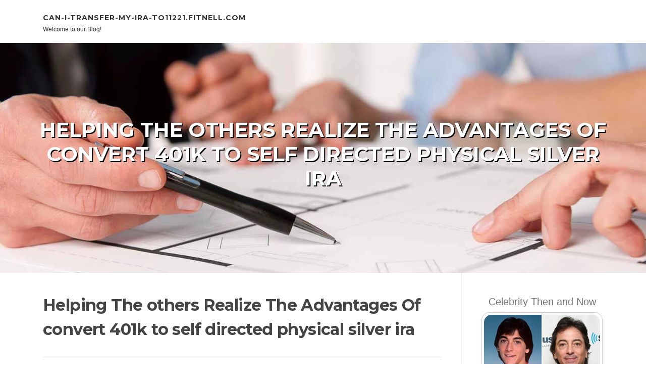

--- FILE ---
content_type: text/html; charset=UTF-8
request_url: https://can-i-transfer-my-ira-to11221.fitnell.com/67962333/helping-the-others-realize-the-advantages-of-convert-401k-to-self-directed-physical-silver-ira
body_size: 4753
content:
<!DOCTYPE html>
<html lang="en-US"><head>
<meta charset="UTF-8">
<meta name="viewport" content="width=device-width, initial-scale=1">
<title>Helping The others Realize The Advantages Of convert 401k to self directed physical silver ira</title>

<script type="text/javascript" src="https://cdnjs.cloudflare.com/ajax/libs/jquery/3.3.1/jquery.min.js"></script>
<script type="text/javascript" src="https://media.fitnell.com/blog/blog.js"></script>

<link rel="stylesheet" id="screenr-fonts-css" href="https://fonts.googleapis.com/css?family=Open%2BSans%3A400%2C300%2C300italic%2C400italic%2C600%2C600italic%2C700%2C700italic%7CMontserrat%3A400%2C700&amp;subset=latin%2Clatin-ext" type="text/css" media="all">
<link rel="stylesheet" href="https://cdnjs.cloudflare.com/ajax/libs/font-awesome/4.6.3/css/font-awesome.min.css">
<link rel="stylesheet" href="https://cdnjs.cloudflare.com/ajax/libs/twitter-bootstrap/4.0.0-alpha/css/bootstrap.min.css">
<link rel="stylesheet" id="screenr-style-css" href="https://media.fitnell.com/blog/images/style.css" type="text/css" media="all">

<link href="https://media.fitnell.com/favicon.ico" rel="shortcut icon" />

<link rel="canonical" href="https://can-i-transfer-my-ira-to11221.fitnell.com/67962333/helping-the-others-realize-the-advantages-of-convert-401k-to-self-directed-physical-silver-ira" />
<style type="text/css">@media (min-width: 1200px) {.container {max-width:1140px}}  </style>
</head>

<body class="single single-post postid-4 single-format-standard has-site-title has-site-tagline header-layout-fixed">
<div id="page" class="site"> <a class="skip-link screen-reader-text" href="#content">Skip to content</a>
  <header id="masthead" class="site-header" role="banner">
    <div class="container">
      <div class="site-branding">
        <p class="site-title"><a href="/" style="font-size: 14px;">can-i-transfer-my-ira-to11221.fitnell.com</a></p>
        <p class="site-description">Welcome to our Blog!</p>
      </div>
     
    </div>
  </header>
  <section id="page-header-cover" class="section-slider swiper-slider fixed has-image">
    <div class="swiper-container swiper-container-horizontal" data-autoplay="0" style="top: 0px;">
      <div class="swiper-wrapper">
        <div class="swiper-slide slide-align-center activated swiper-slide-active" style="background-image: url('https://media.fitnell.com/blog/images/img09.jpg'); ">
          <div class="swiper-slide-intro" style="opacity: 1;">
            <div class="swiper-intro-inner" style="padding-top: 13%; padding-bottom: 13%; margin-top: 0px;">
              <h2 class="swiper-slide-heading">Helping The others Realize The Advantages Of convert 401k to self directed physical silver ira</h2>
            </div>
          </div>
          <div class="overlay" style="opacity: 0.45;"></div>
        </div>
      </div>
    </div>
  </section>
  <div id="content" class="site-content">
    <div id="content-inside" class="container right-sidebar">
<div id="primary" class="content-area">
<main id="main" class="site-main" role="main">
   
<article class="post type-post status-publish format-standard hentry category-uncategorized">
  <header class="entry-header">
    <h1 class="entry-title">
      Helping The others Realize The Advantages Of convert 401k to self directed physical silver ira    </h1>
    <div class="entry-meta"> <span class="posted-on"><i aria-hidden="true" class="fa fa-clock-o"></i>
    <a href="#" rel="bookmark"><time class="entry-date published updated">May 24, 2024</time></a>
    </span><span class="meta-cate">Category: <a href="#">Blog</a></span> </div>
  </header>

  <div class="entry-content">
A transfer of your IRA to gold through a Self-Directed IRA can make sense for many reasons. Listed below are 4 of them:<br><br>Converting your IRA to a gold IRA is one of a lot of options; Along with gold investments and stock, you could potentially consider investing in alternate assets for instance real estate or art. You'll be able to, for example, open a property IRA.<br><br>The company of your decision will help you open the account, choose and buy physical precious metals, link you up with a trusted custodian, and make certain safe storage of your gold in a government-Qualified depository.<br><br>Once the account rollover process is complete, they will help you purchase precious metals and add them to your IRA.<br><br>A direct IRA to gold IRA rollover is the preferred possibility in case you want to move IRA to gold without incurring any penalties. This way, no taxes are withheld from your transferred amount.<br><br>5% to be eligible for just a gold IRA. This significant standard assures that your investment is of ample high-quality and it is globally identified.<br><br>Staying knowledgeable about market developments and financial components impacting gold prices is important. In addition, the process for adding more investments to your Gold IRA, such as buying more gold or diversifying with other precious metals, should be understood.<br><br>The transfer of purchased gold to the depository includes considerations of transportation logistics and making sure the gold is insured during transit.<br><br>A custodian performs a vital role in facilitating transactions and sustaining right documentation on behalf of your self-directed IRA. They must have experience working especially with precious metals IRAs.<br><br>Gold plays a significant role in a very diversified retirement portfolio, serving to be a hedge against inflation as well as a stabilizer during market volatility.<br><br>Early withdrawal from a Gold IRA before age fifty nine½ incurs a 10% penalty In combination with regular income tax. Exceptions involve situations like incapacity, very first-time home purchase, or higher training fees. Planning distributions very carefully to avoid avoidable penalties and taxes is advisable.<br><br>RMDs for gold IRAs Keep to the similar rules as traditional IRAs, with distributions required to start at age 72. To meet RMD requirements, gold IRA assets can be liquidated or taken “in-kind”.<br><br>Before producing total time, David was a financial advisor. That extra a layer of expertise to his work that other <a href="https://patriotgoldtrustpilot91345.blogdanica.com/27233511/what-does-set-up-silver-ira-mean">why should i rollover my 401k into a silver ira</a> writers can not match.<br><br>A gold IRA transfer involves the direct movement of funds from one custodian to another without the account holder acquiring possession, whereas a rollover necessitates the withdrawal and deposit of funds within a certain time period of time.  </div>
  
  <footer class="entry-footer">
  <a href="https://remove.backlinks.live" target="_blank"><span class="meta-nav"></span>Report this page</a>
  </footer>
</article>

<div class="mfp-hide"><a href="https://onlinecdburningservice93603.fitnell.com/80288977/the-smart-trick-of-soccer-tips-today-that-no-one-is-discussing">1</a><a href="https://majansag574059.fitnell.com/80288976/experience-authentic-thai-massage-in-bhubaneswar">2</a><a href="https://matteoobem801782.fitnell.com/80288975/discover-your-perfect-cockatoo-birds-for-sale-across-the-usa">3</a><a href="https://trailblazingzone10.fitnell.com/80288974/trending-update-blog-on-boss-rummy">4</a><a href="https://anyagebu144513.fitnell.com/80288973/unfortunately-i-can-t-complete-your-request">5</a><a href="https://reidppiyk.fitnell.com/80288972/tapentadol-aspadol-options">6</a><a href="https://dominickjzobs.fitnell.com/80288971/multiples-sont-multiples-variantes-associes-aux-encadrements-couples-aux-matieres-a-la-region-bruxelloise">7</a><a href="https://dillanxhxk236441.fitnell.com/80288970/nepal-s-construction-company">8</a><a href="https://novagrid54.fitnell.com/80288969/boss-rummy-the-unique-services-solutions-you-must-know">9</a><a href="https://violamvgm810195.fitnell.com/80288968/">10</a><a href="https://ecoawarestation908.fitnell.com/80288967/the-must-know-details-and-updates-on-rummy-77">11</a><a href="https://troyobzna.fitnell.com/80288966/indicators-on-generate-seo-blogs-automatically-you-should-know">12</a><a href="https://chancez1976.fitnell.com/80288965/ว-วภ-เขาสวยพร-อมพ-ฒนา">13</a><a href="https://esmeeiwga794919.fitnell.com/80288964/서울-출장-마사지">14</a><a href="https://connerfcavq.fitnell.com/80288963/migliori-bookmaker-non-aams-options">15</a></div>

<div id="comments" class="comments-area">
  <div id="respond" class="comment-respond">
    <h3 id="reply-title" class="comment-reply-title">Leave a Reply <small><a rel="nofollow" id="cancel-comment-reply-link" href="#respond" style="display:none;">Cancel reply</a></small></h3>
    <form action="" method="post" id="commentform" class="comment-form" novalidate>
      <p class="comment-notes"><span id="email-notes">Your email address will not be published.</span> Required fields are marked <span class="required">*</span></p>
      <p class="comment-form-comment">
        <label for="comment">Comment</label>
        <textarea id="comment" name="comment" cols="45" rows="8" maxlength="65525" aria-required="true" required></textarea>
      </p>
      <p class="comment-form-author">
        <label for="author">Name <span class="required">*</span></label>
        <input id="author" name="author" type="text" value="" size="30" maxlength="245" aria-required="true" required="required">
      </p>
      <p class="comment-form-email">
        <label for="email">Email <span class="required">*</span></label>
        <input id="email" name="email" type="email" value="" size="30" maxlength="100" aria-describedby="email-notes" aria-required="true" required="required">
      </p>
      <p class="comment-form-url">
        <label for="url">Website</label>
        <input id="url" name="url" type="url" value="" size="30" maxlength="200">
      </p>
      <p class="form-submit">
        <input name="submit" type="submit" id="submit" class="submit" value="Post Comment">
        <input type="hidden" name="comment_post_ID" value="4" id="comment_post_ID">
        <input type="hidden" name="comment_parent" id="comment_parent" value="0">
      </p>
    </form>
  </div>
 
</div></main>
</div>

<div id="secondary" class="widget-area sidebar" role="complementary">
<section id="search-2" class="widget widget_search">
  <form role="search" method="get" class="search-form" action="">
    <label> <span class="screen-reader-text">Search for:</span>
      <input type="search" class="search-field" placeholder="Search …" value="" name="s">
    </label>
    <input type="submit" class="search-submit" value="Search">
  </form>
</section>
<section id="recent-posts-2" class="widget widget_recent_entries">
  <h2 class="widget-title">Links</h2>
  <ul>
    <li><a href="https://fitnell.com/login">Log in</a></li>
    <li><a href="/">Homepage</a></li>
    <li><a href="https://fitnell.com">Start page</a></li>
    <li><a href="https://fitnell.com/signup">Start your own blog</a></li>
    <li><a href="https://fitnell.com/signup">Start your own blog</a></li>
    <li><a href="https://remove.backlinks.live" target="_blank">Report this page</a></li>
  </ul>
</section>
<section id="recent-comments-2" class="widget widget_recent_comments">
  <h2 class="widget-title">Visitors</h2>
  <ul id="recentcomments">
    <li class="recentcomments">607 Visitors</li>
  </ul>
</section>
<section id="archives-2" class="widget widget_archive">
  <h2 class="widget-title">Archives</h2>
  <ul>
    <li><a href="/">2026</a></li>
  </ul>
</section>
<section id="categories-2" class="widget widget_categories">
  <h2 class="widget-title">Categories</h2>
  <ul>
    <li class="cat-item cat-item-1"><a href="#">Blog</a> </li>
  </ul>
</section>
<section id="meta-2" class="widget widget_meta">
  <h2 class="widget-title">Meta</h2>
  <ul>
    <li><a href="https://fitnell.com/login">Log in</a></li>
    <li><a href="#">Entries <abbr title="Really Simple Syndication">RSS</abbr></a></li>
    <li><a href="#">Comments <abbr title="Really Simple Syndication">RSS</abbr></a></li>
    <li><a href="#">WordPress</a></li>
  </ul>
  <span style="width:100px; display:none; height:100px; "><a href="https://fitnell.com/new-posts?1">1</a><a href="https://fitnell.com/new-posts?2">2</a><a href="https://fitnell.com/new-posts?3">3</a><a href="https://fitnell.com/new-posts?4">4</a><a href="https://fitnell.com/new-posts?5">5</a></span>
  <span style="display: none;"><a href="https://fitnell.com/forum">forum</a></span>
</section>
</div>
      
    </div>
  </div>
  
<footer id="colophon" class="site-footer">
<div class=" site-info">
  <div class="container">
    <div class="site-copyright"> Copyright © 2026 <a href="https://fitnell.com" rel="home">fitnell.com</a>. All Rights Reserved. </div>
    <div class="theme-info"> <a href="https://fitnell.com/contact" style="margin-right:50px;">Contact Us</a> Theme by FameThemes</div>
  </div>
</div>
</footer>
</div>

<script defer src="https://static.cloudflareinsights.com/beacon.min.js/vcd15cbe7772f49c399c6a5babf22c1241717689176015" integrity="sha512-ZpsOmlRQV6y907TI0dKBHq9Md29nnaEIPlkf84rnaERnq6zvWvPUqr2ft8M1aS28oN72PdrCzSjY4U6VaAw1EQ==" data-cf-beacon='{"version":"2024.11.0","token":"d5069e69d47e44b4ba07d2112eb90ffe","r":1,"server_timing":{"name":{"cfCacheStatus":true,"cfEdge":true,"cfExtPri":true,"cfL4":true,"cfOrigin":true,"cfSpeedBrain":true},"location_startswith":null}}' crossorigin="anonymous"></script>
</body>
</html>

--- FILE ---
content_type: text/css; charset=utf-8
request_url: https://cdnjs.cloudflare.com/ajax/libs/twitter-bootstrap/4.0.0-alpha/css/bootstrap.min.css
body_size: 13743
content:
@charset "UTF-8";/*!
 * Bootstrap v4.0.0-alpha (http://getbootstrap.com)
 * Copyright 2011-2015 Twitter, Inc.
 * Licensed under MIT (https://github.com/twbs/bootstrap/blob/master/LICENSE)
 *//*! normalize.css v3.0.3 | MIT License | github.com/necolas/normalize.css */img,legend{border:0}dl,ol,p,pre,ul{margin-top:0}address,dl,ol,p,ul{margin-bottom:1rem}b,dt,optgroup,strong{font-weight:700}caption,th{text-align:left}fieldset,legend,td,th{padding:0}pre,textarea{overflow:auto}.btn-group>.btn-group,.btn-toolbar .btn-group,.btn-toolbar .input-group,.col-xs-1,.col-xs-10,.col-xs-11,.col-xs-12,.col-xs-2,.col-xs-3,.col-xs-4,.col-xs-5,.col-xs-6,.col-xs-7,.col-xs-8,.col-xs-9,.dropdown-menu,.table-reflow thead,.table-reflow tr{float:left}.btn,.c-indicator{-webkit-user-select:none;-moz-user-select:none;-ms-user-select:none}.btn-toolbar:after,.clearfix:after,.container-fluid:after,.container:after,.dl-horizontal:after,.dropdown-item,.modal-footer:after,.modal-header:after,.nav-tabs:after,.navbar:after,.pager:after,.row:after{clear:both}article,aside,details,figcaption,figure,footer,header,hgroup,main,menu,nav,section,summary{display:block}audio,canvas,progress,video{display:inline-block;vertical-align:baseline}audio:not([controls]){display:none;height:0}[hidden],template{display:none}a{background-color:transparent}a:active,a:hover{outline:0}abbr[title]{border-bottom:1px dotted}dfn{font-style:italic}h1{margin:.67em 0;font-size:2em}mark{color:#000;background:#ff0}small{font-size:80%}sub,sup{position:relative;font-size:75%;line-height:0;vertical-align:baseline}sup{top:-.5em}sub{bottom:-.25em}img{vertical-align:middle}svg:not(:root){overflow:hidden}hr{height:0;-webkit-box-sizing:content-box;box-sizing:content-box}code,kbd,pre,samp{font-size:1em}button,input,optgroup,select,textarea{margin:0;font:inherit;color:inherit}address,legend{line-height:inherit}button{overflow:visible}button,select{text-transform:none}button,html input[type=button],input[type=reset],input[type=submit]{-webkit-appearance:button;cursor:pointer}button[disabled],html input[disabled]{cursor:default}button::-moz-focus-inner,input::-moz-focus-inner{padding:0;border:0}input{line-height:normal}input[type=checkbox],input[type=radio]{-webkit-box-sizing:border-box;box-sizing:border-box;padding:0}input[type=number]::-webkit-inner-spin-button,input[type=number]::-webkit-outer-spin-button{height:auto}input[type=search]{-webkit-box-sizing:content-box;box-sizing:content-box;-webkit-appearance:none}input[type=search]::-webkit-search-cancel-button,input[type=search]::-webkit-search-decoration{-webkit-appearance:none}textarea{resize:vertical}table{border-spacing:0;border-collapse:collapse}@media print{blockquote,img,pre,tr{page-break-inside:avoid}*,:after,:before{text-shadow:none!important;-webkit-box-shadow:none!important;box-shadow:none!important}a,a:visited{text-decoration:underline}abbr[title]:after{content:" (" attr(title) ")"}blockquote,pre{border:1px solid #999}thead{display:table-header-group}img{max-width:100%!important}h2,h3,p{orphans:3;widows:3}h2,h3{page-break-after:avoid}.navbar{display:none}.btn>.caret,.dropup>.btn>.caret{border-top-color:#000!important}.label{border:1px solid #000}.table{border-collapse:collapse!important}.table td,.table th{background-color:#fff!important}.table-bordered td,.table-bordered th{border:1px solid #ddd!important}}html{font-family:sans-serif;-webkit-text-size-adjust:100%;-ms-text-size-adjust:100%;-webkit-box-sizing:border-box;box-sizing:border-box;font-size:16px;-webkit-tap-highlight-color:transparent}*,:after,:before{-webkit-box-sizing:inherit;box-sizing:inherit}@-ms-viewport{width:device-width}@viewport{width:device-width}body{margin:0;font-family:"Helvetica Neue",Helvetica,Arial,sans-serif;font-size:1rem;line-height:1.5;color:#373a3c;background-color:#fff}h1,h2,h3,h4,h5,h6{margin-top:0;margin-bottom:.5rem}abbr[data-original-title],abbr[title]{cursor:help;border-bottom:1px dotted #818a91}address{font-style:normal}ol ol,ol ul,ul ol,ul ul{margin-bottom:0}dd,label{margin-bottom:.5rem}dd{margin-left:0}blockquote,figure{margin:0 0 1rem}a{color:#0275d8;text-decoration:none}a:focus,a:hover{color:#014c8c;text-decoration:underline}a:focus{outline:dotted thin;outline:-webkit-focus-ring-color auto 5px;outline-offset:-2px}[role=button]{cursor:pointer}table{background-color:transparent}caption{padding-top:.75rem;padding-bottom:.75rem;color:#818a91;caption-side:bottom}label{display:inline-block}button,input,select,textarea{margin:0;line-height:inherit}fieldset{min-width:0;margin:0;border:0}legend{display:block;width:100%;margin-bottom:.5rem;font-size:1.5rem}.list-inline>li,output{display:inline-block}.h1,.h2,.h3,.h4,.h5,.h6,h1,h2,h3,h4,h5,h6{font-family:inherit;font-weight:500;line-height:1.1;color:inherit;margin-bottom:.5rem}.display-1,.display-2,.display-3,.display-4,.lead{font-weight:300}.blockquote,hr{margin-bottom:1rem}.h1,h1{font-size:2.5rem}.h2,h2{font-size:2rem}.h3,h3{font-size:1.75rem}.h4,h4{font-size:1.5rem}.h5,h5{font-size:1.25rem}.h6,h6{font-size:1rem}.lead{font-size:1.25rem}.display-1{font-size:3.5rem}.display-2{font-size:4.5rem}.display-3{font-size:5.5rem}.display-4{font-size:6rem}hr{margin-top:1rem;border:0;border-top:.0625rem solid rgba(0,0,0,.1)}.small,small{font-size:80%;font-weight:400}.mark,mark{padding:.2em;background-color:#fcf8e3}.list-inline,.list-unstyled{padding-left:0;list-style:none}.list-inline{margin-left:-5px}.list-inline>li{padding-right:5px;padding-left:5px}.dl-horizontal{margin-right:-1.875rem;margin-left:-1.875rem}.container,.container-fluid{margin-right:auto;margin-left:auto}.dl-horizontal:after,.dl-horizontal:before{display:table;content:" "}.initialism{font-size:90%;text-transform:uppercase}.blockquote{padding:.5rem 1rem;font-size:1.25rem;border-left:.25rem solid #eceeef}.blockquote ol:last-child,.blockquote p:last-child,.blockquote ul:last-child{margin-bottom:0}.blockquote footer{display:block;font-size:80%;line-height:1.5;color:#818a91}.blockquote footer:before{content:"\2014 \00A0"}.blockquote-reverse{padding-right:1rem;padding-left:0;text-align:right;border-right:.25rem solid #eceeef;border-left:0}.blockquote-reverse footer:before{content:""}.blockquote-reverse footer:after{content:"\00A0 \2014"}.figure{display:inline-block}.figure>img{margin-bottom:.5rem;line-height:1}.table,pre{margin-bottom:1rem}.figure-caption{font-size:90%;color:#818a91}.carousel-inner>.carousel-item>a>img,.carousel-inner>.carousel-item>img,.figure>img,.img-responsive{display:block;max-width:100%;height:auto}.img-rounded{border-radius:.3rem}.img-thumbnail{display:inline-block;max-width:100%;height:auto;padding:.25rem;line-height:1.5;background-color:#fff;border:1px solid #ddd;border-radius:.25rem;-webkit-transition:all .2s ease-in-out;-o-transition:all .2s ease-in-out;transition:all .2s ease-in-out}code,kbd{padding:.2rem .4rem;font-size:90%}.img-circle{border-radius:50%}code,kbd,pre,samp{font-family:Menlo,Monaco,Consolas,"Courier New",monospace}code{color:#bd4147;background-color:#f7f7f9;border-radius:.25rem}kbd{color:#fff;background-color:#333;border-radius:.2rem}kbd kbd{padding:0;font-size:100%;font-weight:700}pre{display:block;font-size:90%;line-height:1.5;color:#373a3c}.container-fluid:after,.container-fluid:before,.container:after,.container:before,.row:after,.row:before{display:table;content:" "}pre code{padding:0;font-size:inherit;color:inherit;background-color:transparent;border-radius:0}.container,.container-fluid{padding-right:.9375rem;padding-left:.9375rem}.pre-scrollable{max-height:340px;overflow-y:scroll}.row{margin-right:-.9375rem;margin-left:-.9375rem}.col-lg-1,.col-lg-10,.col-lg-11,.col-lg-12,.col-lg-2,.col-lg-3,.col-lg-4,.col-lg-5,.col-lg-6,.col-lg-7,.col-lg-8,.col-lg-9,.col-md-1,.col-md-10,.col-md-11,.col-md-12,.col-md-2,.col-md-3,.col-md-4,.col-md-5,.col-md-6,.col-md-7,.col-md-8,.col-md-9,.col-sm-1,.col-sm-10,.col-sm-11,.col-sm-12,.col-sm-2,.col-sm-3,.col-sm-4,.col-sm-5,.col-sm-6,.col-sm-7,.col-sm-8,.col-sm-9,.col-xl-1,.col-xl-10,.col-xl-11,.col-xl-12,.col-xl-2,.col-xl-3,.col-xl-4,.col-xl-5,.col-xl-6,.col-xl-7,.col-xl-8,.col-xl-9,.col-xs-1,.col-xs-10,.col-xs-11,.col-xs-12,.col-xs-2,.col-xs-3,.col-xs-4,.col-xs-5,.col-xs-6,.col-xs-7,.col-xs-8,.col-xs-9{position:relative;min-height:1px;padding-right:.9375rem;padding-left:.9375rem}.col-xs-1{width:8.333333%}.col-xs-2{width:16.666667%}.col-xs-3{width:25%}.col-xs-4{width:33.333333%}.col-xs-5{width:41.666667%}.col-xs-6{width:50%}.col-xs-7{width:58.333333%}.col-xs-8{width:66.666667%}.col-xs-9{width:75%}.col-xs-10{width:83.333333%}.col-xs-11{width:91.666667%}.col-xs-12{width:100%}.col-xs-pull-0{right:auto}.col-xs-pull-1{right:8.333333%}.col-xs-pull-2{right:16.666667%}.col-xs-pull-3{right:25%}.col-xs-pull-4{right:33.333333%}.col-xs-pull-5{right:41.666667%}.col-xs-pull-6{right:50%}.col-xs-pull-7{right:58.333333%}.col-xs-pull-8{right:66.666667%}.col-xs-pull-9{right:75%}.col-xs-pull-10{right:83.333333%}.col-xs-pull-11{right:91.666667%}.col-xs-pull-12{right:100%}.col-xs-push-0{left:auto}.col-xs-push-1{left:8.333333%}.col-xs-push-2{left:16.666667%}.col-xs-push-3{left:25%}.col-xs-push-4{left:33.333333%}.col-xs-push-5{left:41.666667%}.col-xs-push-6{left:50%}.col-xs-push-7{left:58.333333%}.col-xs-push-8{left:66.666667%}.col-xs-push-9{left:75%}.col-xs-push-10{left:83.333333%}.col-xs-push-11{left:91.666667%}.col-xs-push-12{left:100%}.col-xs-offset-0{margin-left:0}.col-xs-offset-1{margin-left:8.333333%}.col-xs-offset-2{margin-left:16.666667%}.col-xs-offset-3{margin-left:25%}.col-xs-offset-4{margin-left:33.333333%}.col-xs-offset-5{margin-left:41.666667%}.col-xs-offset-6{margin-left:50%}.col-xs-offset-7{margin-left:58.333333%}.col-xs-offset-8{margin-left:66.666667%}.col-xs-offset-9{margin-left:75%}.col-xs-offset-10{margin-left:83.333333%}.col-xs-offset-11{margin-left:91.666667%}.col-xs-offset-12{margin-left:100%}@media (min-width:34em){.container{max-width:34rem}.col-sm-1,.col-sm-10,.col-sm-11,.col-sm-12,.col-sm-2,.col-sm-3,.col-sm-4,.col-sm-5,.col-sm-6,.col-sm-7,.col-sm-8,.col-sm-9{float:left}.col-sm-1{width:8.333333%}.col-sm-2{width:16.666667%}.col-sm-3{width:25%}.col-sm-4{width:33.333333%}.col-sm-5{width:41.666667%}.col-sm-6{width:50%}.col-sm-7{width:58.333333%}.col-sm-8{width:66.666667%}.col-sm-9{width:75%}.col-sm-10{width:83.333333%}.col-sm-11{width:91.666667%}.col-sm-12{width:100%}.col-sm-pull-0{right:auto}.col-sm-pull-1{right:8.333333%}.col-sm-pull-2{right:16.666667%}.col-sm-pull-3{right:25%}.col-sm-pull-4{right:33.333333%}.col-sm-pull-5{right:41.666667%}.col-sm-pull-6{right:50%}.col-sm-pull-7{right:58.333333%}.col-sm-pull-8{right:66.666667%}.col-sm-pull-9{right:75%}.col-sm-pull-10{right:83.333333%}.col-sm-pull-11{right:91.666667%}.col-sm-pull-12{right:100%}.col-sm-push-0{left:auto}.col-sm-push-1{left:8.333333%}.col-sm-push-2{left:16.666667%}.col-sm-push-3{left:25%}.col-sm-push-4{left:33.333333%}.col-sm-push-5{left:41.666667%}.col-sm-push-6{left:50%}.col-sm-push-7{left:58.333333%}.col-sm-push-8{left:66.666667%}.col-sm-push-9{left:75%}.col-sm-push-10{left:83.333333%}.col-sm-push-11{left:91.666667%}.col-sm-push-12{left:100%}.col-sm-offset-0{margin-left:0}.col-sm-offset-1{margin-left:8.333333%}.col-sm-offset-2{margin-left:16.666667%}.col-sm-offset-3{margin-left:25%}.col-sm-offset-4{margin-left:33.333333%}.col-sm-offset-5{margin-left:41.666667%}.col-sm-offset-6{margin-left:50%}.col-sm-offset-7{margin-left:58.333333%}.col-sm-offset-8{margin-left:66.666667%}.col-sm-offset-9{margin-left:75%}.col-sm-offset-10{margin-left:83.333333%}.col-sm-offset-11{margin-left:91.666667%}.col-sm-offset-12{margin-left:100%}}@media (min-width:48em){.container{max-width:45rem}.col-md-1,.col-md-10,.col-md-11,.col-md-12,.col-md-2,.col-md-3,.col-md-4,.col-md-5,.col-md-6,.col-md-7,.col-md-8,.col-md-9{float:left}.col-md-1{width:8.333333%}.col-md-2{width:16.666667%}.col-md-3{width:25%}.col-md-4{width:33.333333%}.col-md-5{width:41.666667%}.col-md-6{width:50%}.col-md-7{width:58.333333%}.col-md-8{width:66.666667%}.col-md-9{width:75%}.col-md-10{width:83.333333%}.col-md-11{width:91.666667%}.col-md-12{width:100%}.col-md-pull-0{right:auto}.col-md-pull-1{right:8.333333%}.col-md-pull-2{right:16.666667%}.col-md-pull-3{right:25%}.col-md-pull-4{right:33.333333%}.col-md-pull-5{right:41.666667%}.col-md-pull-6{right:50%}.col-md-pull-7{right:58.333333%}.col-md-pull-8{right:66.666667%}.col-md-pull-9{right:75%}.col-md-pull-10{right:83.333333%}.col-md-pull-11{right:91.666667%}.col-md-pull-12{right:100%}.col-md-push-0{left:auto}.col-md-push-1{left:8.333333%}.col-md-push-2{left:16.666667%}.col-md-push-3{left:25%}.col-md-push-4{left:33.333333%}.col-md-push-5{left:41.666667%}.col-md-push-6{left:50%}.col-md-push-7{left:58.333333%}.col-md-push-8{left:66.666667%}.col-md-push-9{left:75%}.col-md-push-10{left:83.333333%}.col-md-push-11{left:91.666667%}.col-md-push-12{left:100%}.col-md-offset-0{margin-left:0}.col-md-offset-1{margin-left:8.333333%}.col-md-offset-2{margin-left:16.666667%}.col-md-offset-3{margin-left:25%}.col-md-offset-4{margin-left:33.333333%}.col-md-offset-5{margin-left:41.666667%}.col-md-offset-6{margin-left:50%}.col-md-offset-7{margin-left:58.333333%}.col-md-offset-8{margin-left:66.666667%}.col-md-offset-9{margin-left:75%}.col-md-offset-10{margin-left:83.333333%}.col-md-offset-11{margin-left:91.666667%}.col-md-offset-12{margin-left:100%}}@media (min-width:62em){.container{max-width:60rem}.col-lg-1,.col-lg-10,.col-lg-11,.col-lg-12,.col-lg-2,.col-lg-3,.col-lg-4,.col-lg-5,.col-lg-6,.col-lg-7,.col-lg-8,.col-lg-9{float:left}.col-lg-1{width:8.333333%}.col-lg-2{width:16.666667%}.col-lg-3{width:25%}.col-lg-4{width:33.333333%}.col-lg-5{width:41.666667%}.col-lg-6{width:50%}.col-lg-7{width:58.333333%}.col-lg-8{width:66.666667%}.col-lg-9{width:75%}.col-lg-10{width:83.333333%}.col-lg-11{width:91.666667%}.col-lg-12{width:100%}.col-lg-pull-0{right:auto}.col-lg-pull-1{right:8.333333%}.col-lg-pull-2{right:16.666667%}.col-lg-pull-3{right:25%}.col-lg-pull-4{right:33.333333%}.col-lg-pull-5{right:41.666667%}.col-lg-pull-6{right:50%}.col-lg-pull-7{right:58.333333%}.col-lg-pull-8{right:66.666667%}.col-lg-pull-9{right:75%}.col-lg-pull-10{right:83.333333%}.col-lg-pull-11{right:91.666667%}.col-lg-pull-12{right:100%}.col-lg-push-0{left:auto}.col-lg-push-1{left:8.333333%}.col-lg-push-2{left:16.666667%}.col-lg-push-3{left:25%}.col-lg-push-4{left:33.333333%}.col-lg-push-5{left:41.666667%}.col-lg-push-6{left:50%}.col-lg-push-7{left:58.333333%}.col-lg-push-8{left:66.666667%}.col-lg-push-9{left:75%}.col-lg-push-10{left:83.333333%}.col-lg-push-11{left:91.666667%}.col-lg-push-12{left:100%}.col-lg-offset-0{margin-left:0}.col-lg-offset-1{margin-left:8.333333%}.col-lg-offset-2{margin-left:16.666667%}.col-lg-offset-3{margin-left:25%}.col-lg-offset-4{margin-left:33.333333%}.col-lg-offset-5{margin-left:41.666667%}.col-lg-offset-6{margin-left:50%}.col-lg-offset-7{margin-left:58.333333%}.col-lg-offset-8{margin-left:66.666667%}.col-lg-offset-9{margin-left:75%}.col-lg-offset-10{margin-left:83.333333%}.col-lg-offset-11{margin-left:91.666667%}.col-lg-offset-12{margin-left:100%}}@media (min-width:75em){.container{max-width:72.25rem}.col-xl-1,.col-xl-10,.col-xl-11,.col-xl-12,.col-xl-2,.col-xl-3,.col-xl-4,.col-xl-5,.col-xl-6,.col-xl-7,.col-xl-8,.col-xl-9{float:left}.col-xl-1{width:8.333333%}.col-xl-2{width:16.666667%}.col-xl-3{width:25%}.col-xl-4{width:33.333333%}.col-xl-5{width:41.666667%}.col-xl-6{width:50%}.col-xl-7{width:58.333333%}.col-xl-8{width:66.666667%}.col-xl-9{width:75%}.col-xl-10{width:83.333333%}.col-xl-11{width:91.666667%}.col-xl-12{width:100%}.col-xl-pull-0{right:auto}.col-xl-pull-1{right:8.333333%}.col-xl-pull-2{right:16.666667%}.col-xl-pull-3{right:25%}.col-xl-pull-4{right:33.333333%}.col-xl-pull-5{right:41.666667%}.col-xl-pull-6{right:50%}.col-xl-pull-7{right:58.333333%}.col-xl-pull-8{right:66.666667%}.col-xl-pull-9{right:75%}.col-xl-pull-10{right:83.333333%}.col-xl-pull-11{right:91.666667%}.col-xl-pull-12{right:100%}.col-xl-push-0{left:auto}.col-xl-push-1{left:8.333333%}.col-xl-push-2{left:16.666667%}.col-xl-push-3{left:25%}.col-xl-push-4{left:33.333333%}.col-xl-push-5{left:41.666667%}.col-xl-push-6{left:50%}.col-xl-push-7{left:58.333333%}.col-xl-push-8{left:66.666667%}.col-xl-push-9{left:75%}.col-xl-push-10{left:83.333333%}.col-xl-push-11{left:91.666667%}.col-xl-push-12{left:100%}.col-xl-offset-0{margin-left:0}.col-xl-offset-1{margin-left:8.333333%}.col-xl-offset-2{margin-left:16.666667%}.col-xl-offset-3{margin-left:25%}.col-xl-offset-4{margin-left:33.333333%}.col-xl-offset-5{margin-left:41.666667%}.col-xl-offset-6{margin-left:50%}.col-xl-offset-7{margin-left:58.333333%}.col-xl-offset-8{margin-left:66.666667%}.col-xl-offset-9{margin-left:75%}.col-xl-offset-10{margin-left:83.333333%}.col-xl-offset-11{margin-left:91.666667%}.col-xl-offset-12{margin-left:100%}}.table{width:100%;max-width:100%}.table td,.table th{padding:.75rem;line-height:1.5;vertical-align:top;border-top:1px solid #eceeef}.table thead th{vertical-align:bottom;border-bottom:2px solid #eceeef}.table tbody+tbody{border-top:2px solid #eceeef}.table .table{background-color:#fff}.table-sm td,.table-sm th{padding:.3rem}.table-bordered,.table-bordered td,.table-bordered th{border:1px solid #eceeef}.table-bordered thead td,.table-bordered thead th{border-bottom-width:2px}.table-striped tbody tr:nth-of-type(odd){background-color:#f9f9f9}.table-active,.table-active>td,.table-active>th,.table-hover tbody tr:hover{background-color:#f5f5f5}.table-hover .table-active:hover,.table-hover .table-active:hover>td,.table-hover .table-active:hover>th{background-color:#e8e8e8}.table-success,.table-success>td,.table-success>th{background-color:#dff0d8}.table-hover .table-success:hover,.table-hover .table-success:hover>td,.table-hover .table-success:hover>th{background-color:#d0e9c6}.table-info,.table-info>td,.table-info>th{background-color:#d9edf7}.table-hover .table-info:hover,.table-hover .table-info:hover>td,.table-hover .table-info:hover>th{background-color:#c4e3f3}.table-warning,.table-warning>td,.table-warning>th{background-color:#fcf8e3}.table-hover .table-warning:hover,.table-hover .table-warning:hover>td,.table-hover .table-warning:hover>th{background-color:#faf2cc}.table-danger,.table-danger>td,.table-danger>th{background-color:#f2dede}.table-hover .table-danger:hover,.table-hover .table-danger:hover>td,.table-hover .table-danger:hover>th{background-color:#ebcccc}.table-responsive{display:block;width:100%;overflow-x:auto}.collapsing,.dropdown-divider,.embed-responsive,.modal,.modal-open,.navbar-divider{overflow:hidden}.thead-inverse th{color:#fff;background-color:#373a3c}.thead-default th{color:#55595c;background-color:#eceeef}.table-inverse{color:#eceeef;background-color:#373a3c}.table-inverse.table-bordered{border:0}.table-inverse td,.table-inverse th,.table-inverse thead th{border-color:#55595c}.table-reflow tbody{display:block;white-space:nowrap}.table-reflow td,.table-reflow th{border-top:1px solid #eceeef;border-left:1px solid #eceeef}.table-reflow td:last-child,.table-reflow th:last-child{border-right:1px solid #eceeef}.table-reflow tbody:last-child tr:last-child td,.table-reflow tbody:last-child tr:last-child th,.table-reflow tfoot:last-child tr:last-child td,.table-reflow tfoot:last-child tr:last-child th,.table-reflow thead:last-child tr:last-child td,.table-reflow thead:last-child tr:last-child th{border-bottom:1px solid #eceeef}.table-reflow tr td,.table-reflow tr th{display:block!important;border:1px solid #eceeef}.form-control,.form-control-file,.form-control-range{display:block}.form-control{width:100%;padding:.375rem .75rem;font-size:1rem;line-height:1.5;color:#55595c;background-color:#fff;background-image:none;border:.0625rem solid #ccc;border-radius:.25rem}.form-control::-ms-expand{background-color:transparent;border:0}.form-control:focus{border-color:#66afe9;outline:0}.form-control::-webkit-input-placeholder{color:#999;opacity:1}.form-control::-moz-placeholder{color:#999;opacity:1}.form-control:-ms-input-placeholder{color:#999;opacity:1}.form-control::placeholder{color:#999;opacity:1}.has-success .checkbox,.has-success .checkbox-inline,.has-success .control-label,.has-success .form-control-feedback,.has-success .help-block,.has-success .radio,.has-success .radio-inline,.has-success.checkbox label,.has-success.checkbox-inline label,.has-success.radio label,.has-success.radio-inline label{color:#5cb85c}.form-control:disabled,.form-control[readonly],fieldset[disabled] .form-control{background-color:#eceeef;opacity:1}.form-control[disabled],fieldset[disabled] .form-control{cursor:not-allowed}.form-control-label{padding:.4375rem .75rem;margin-bottom:0}@media screen and (-webkit-min-device-pixel-ratio:0){input[type=date].form-control,input[type=time].form-control,input[type=datetime-local].form-control,input[type=month].form-control{line-height:2.375rem}.input-group-sm input[type=date].form-control,.input-group-sm input[type=time].form-control,.input-group-sm input[type=datetime-local].form-control,.input-group-sm input[type=month].form-control,input[type=date].input-sm,input[type=time].input-sm,input[type=datetime-local].input-sm,input[type=month].input-sm{line-height:1.95rem}.input-group-lg input[type=date].form-control,.input-group-lg input[type=time].form-control,.input-group-lg input[type=datetime-local].form-control,.input-group-lg input[type=month].form-control,input[type=date].input-lg,input[type=time].input-lg,input[type=datetime-local].input-lg,input[type=month].input-lg{line-height:3.291667rem}}.form-control-static{min-height:2.375rem;padding-top:.4375rem;padding-bottom:.4375rem;margin-bottom:0}.form-control-static.form-control-lg,.form-control-static.form-control-sm,.input-group-lg>.form-control-static.form-control,.input-group-lg>.form-control-static.input-group-addon,.input-group-lg>.input-group-btn>.form-control-static.btn,.input-group-sm>.form-control-static.form-control,.input-group-sm>.form-control-static.input-group-addon,.input-group-sm>.input-group-btn>.form-control-static.btn{padding-right:0;padding-left:0}.form-control-sm,.input-group-sm>.form-control,.input-group-sm>.input-group-addon,.input-group-sm>.input-group-btn>.btn{padding:.275rem .75rem;font-size:.85rem;line-height:1.5;border-radius:.2rem}.form-control-lg,.input-group-lg>.form-control,.input-group-lg>.input-group-addon,.input-group-lg>.input-group-btn>.btn{padding:.75rem 1.25rem;font-size:1.25rem;line-height:1.333333;border-radius:.3rem}.form-group{margin-bottom:15px}.checkbox,.radio{position:relative;display:block;margin-bottom:.75rem}.checkbox label,.checkbox-inline,.radio label,.radio-inline{padding-left:1.25rem;margin-bottom:0;cursor:pointer;font-weight:400}.checkbox label input:only-child,.radio label input:only-child{position:static}.checkbox input[type=checkbox],.checkbox-inline input[type=checkbox],.radio input[type=radio],.radio-inline input[type=radio]{position:absolute;margin-top:.25rem;margin-left:-1.25rem}.collapsing,.dropdown,.dropup{position:relative}.checkbox+.checkbox,.radio+.radio{margin-top:-.25rem}.checkbox-inline,.radio-inline{position:relative;display:inline-block;vertical-align:middle}.checkbox-inline+.checkbox-inline,.radio-inline+.radio-inline{margin-top:0;margin-left:.75rem}fieldset[disabled] input[type=checkbox],fieldset[disabled] input[type=radio],input[type=checkbox].disabled,input[type=checkbox]:disabled,input[type=radio].disabled,input[type=radio]:disabled{cursor:not-allowed}.checkbox-inline.disabled,.checkbox.disabled label,.radio-inline.disabled,.radio.disabled label,fieldset[disabled] .checkbox label,fieldset[disabled] .checkbox-inline,fieldset[disabled] .radio label,fieldset[disabled] .radio-inline{cursor:not-allowed}.form-control-error,.form-control-success,.form-control-warning{padding-right:2.25rem;background-repeat:no-repeat;background-position:center right .59375rem;-webkit-background-size:1.54375rem 1.54375rem;background-size:1.54375rem 1.54375rem}.has-success .form-control{border-color:#5cb85c}.has-success .input-group-addon{color:#5cb85c;background-color:#eaf6ea;border-color:#5cb85c}.has-warning .checkbox,.has-warning .checkbox-inline,.has-warning .control-label,.has-warning .form-control-feedback,.has-warning .help-block,.has-warning .radio,.has-warning .radio-inline,.has-warning.checkbox label,.has-warning.checkbox-inline label,.has-warning.radio label,.has-warning.radio-inline label{color:#f0ad4e}.has-success .form-control-success{background-image:url([data-uri])}.has-warning .form-control{border-color:#f0ad4e}.has-warning .input-group-addon{color:#f0ad4e;background-color:#fff;border-color:#f0ad4e}.has-error .checkbox,.has-error .checkbox-inline,.has-error .control-label,.has-error .form-control-feedback,.has-error .help-block,.has-error .radio,.has-error .radio-inline,.has-error.checkbox label,.has-error.checkbox-inline label,.has-error.radio label,.has-error.radio-inline label{color:#d9534f}.has-warning .form-control-warning{background-image:url([data-uri])}.has-error .form-control{border-color:#d9534f}.has-error .input-group-addon{color:#d9534f;background-color:#fdf7f7;border-color:#d9534f}.has-error .form-control-error{background-image:url([data-uri])}.btn-danger-outline,.btn-info-outline,.btn-info.active,.btn-info:active,.btn-primary-outline,.btn-primary.active,.btn-primary:active,.btn-secondary-outline,.btn-secondary.active,.btn-secondary:active,.btn-success-outline,.btn-success.active,.btn-success:active,.btn-warning-outline,.btn-warning.active,.btn-warning:active,.btn.active,.btn:active,.open>.btn-info.dropdown-toggle,.open>.btn-primary.dropdown-toggle,.open>.btn-secondary.dropdown-toggle,.open>.btn-success.dropdown-toggle,.open>.btn-warning.dropdown-toggle{background-image:none}@media (min-width:34em){.form-inline .form-control-static,.form-inline .form-group{display:inline-block}.form-inline .control-label,.form-inline .form-group{margin-bottom:0;vertical-align:middle}.form-inline .form-control{display:inline-block;width:auto;vertical-align:middle}.form-inline .input-group{display:inline-table;vertical-align:middle}.form-inline .input-group .form-control,.form-inline .input-group .input-group-addon,.form-inline .input-group .input-group-btn{width:auto}.form-inline .input-group>.form-control{width:100%}.form-inline .checkbox,.form-inline .radio{display:inline-block;margin-top:0;margin-bottom:0;vertical-align:middle}.form-inline .checkbox label,.form-inline .radio label{padding-left:0}.form-inline .checkbox input[type=checkbox],.form-inline .radio input[type=radio]{position:relative;margin-left:0}.form-inline .has-feedback .form-control-feedback{top:0}}.btn-block,input[type=button].btn-block,input[type=reset].btn-block,input[type=submit].btn-block{width:100%}.btn{display:inline-block;padding:.375rem 1rem;font-size:1rem;font-weight:400;line-height:1.5;text-align:center;white-space:nowrap;vertical-align:middle;-ms-touch-action:manipulation;touch-action:manipulation;cursor:pointer;user-select:none;border:.0625rem solid transparent;border-radius:.25rem}.btn.active.focus,.btn.active:focus,.btn.focus,.btn:active.focus,.btn:active:focus,.btn:focus{outline:dotted thin;outline:-webkit-focus-ring-color auto 5px;outline-offset:-2px}.btn.focus,.btn:focus,.btn:hover{text-decoration:none}.btn.active,.btn:active{outline:0}.btn.disabled,.btn:disabled,fieldset[disabled] .btn{cursor:not-allowed;opacity:.65}a.btn.disaabled,fieldset[disabled] a.btn{pointer-events:none}.btn-primary{color:#fff;background-color:#0275d8;border-color:#0275d8}.btn-primary.active,.btn-primary.focus,.btn-primary:active,.btn-primary:focus,.btn-primary:hover,.open>.btn-primary.dropdown-toggle{color:#fff;background-color:#025aa5;border-color:#01549b}.btn-primary.disabled.focus,.btn-primary.disabled:focus,.btn-primary:disabled.focus,.btn-primary:disabled:focus,fieldset[disabled] .btn-primary.focus,fieldset[disabled] .btn-primary:focus{background-color:#0275d8;border-color:#0275d8}.btn-primary.disabled:hover,.btn-primary:disabled:hover,fieldset[disabled] .btn-primary:hover{background-color:#0275d8;border-color:#0275d8}.btn-secondary{color:#373a3c;background-color:#fff;border-color:#ccc}.btn-secondary.active,.btn-secondary.focus,.btn-secondary:active,.btn-secondary:focus,.btn-secondary:hover,.open>.btn-secondary.dropdown-toggle{color:#373a3c;background-color:#e6e6e6;border-color:#adadad}.btn-secondary.disabled.focus,.btn-secondary.disabled:focus,.btn-secondary:disabled.focus,.btn-secondary:disabled:focus,fieldset[disabled] .btn-secondary.focus,fieldset[disabled] .btn-secondary:focus{background-color:#fff;border-color:#ccc}.btn-secondary.disabled:hover,.btn-secondary:disabled:hover,fieldset[disabled] .btn-secondary:hover{background-color:#fff;border-color:#ccc}.btn-info{color:#fff;background-color:#5bc0de;border-color:#5bc0de}.btn-info.active,.btn-info.focus,.btn-info:active,.btn-info:focus,.btn-info:hover,.open>.btn-info.dropdown-toggle{color:#fff;background-color:#31b0d5;border-color:#2aabd2}.btn-info.disabled.focus,.btn-info.disabled:focus,.btn-info:disabled.focus,.btn-info:disabled:focus,fieldset[disabled] .btn-info.focus,fieldset[disabled] .btn-info:focus{background-color:#5bc0de;border-color:#5bc0de}.btn-info.disabled:hover,.btn-info:disabled:hover,fieldset[disabled] .btn-info:hover{background-color:#5bc0de;border-color:#5bc0de}.btn-success{color:#fff;background-color:#5cb85c;border-color:#5cb85c}.btn-success.active,.btn-success.focus,.btn-success:active,.btn-success:focus,.btn-success:hover,.open>.btn-success.dropdown-toggle{color:#fff;background-color:#449d44;border-color:#419641}.btn-success.disabled.focus,.btn-success.disabled:focus,.btn-success:disabled.focus,.btn-success:disabled:focus,fieldset[disabled] .btn-success.focus,fieldset[disabled] .btn-success:focus{background-color:#5cb85c;border-color:#5cb85c}.btn-success.disabled:hover,.btn-success:disabled:hover,fieldset[disabled] .btn-success:hover{background-color:#5cb85c;border-color:#5cb85c}.btn-warning{color:#fff;background-color:#f0ad4e;border-color:#f0ad4e}.btn-warning.active,.btn-warning.focus,.btn-warning:active,.btn-warning:focus,.btn-warning:hover,.open>.btn-warning.dropdown-toggle{color:#fff;background-color:#ec971f;border-color:#eb9316}.btn-warning.disabled.focus,.btn-warning.disabled:focus,.btn-warning:disabled.focus,.btn-warning:disabled:focus,fieldset[disabled] .btn-warning.focus,fieldset[disabled] .btn-warning:focus{background-color:#f0ad4e;border-color:#f0ad4e}.btn-warning.disabled:hover,.btn-warning:disabled:hover,fieldset[disabled] .btn-warning:hover{background-color:#f0ad4e;border-color:#f0ad4e}.btn-danger{color:#fff;background-color:#d9534f;border-color:#d9534f}.btn-danger.active,.btn-danger.focus,.btn-danger:active,.btn-danger:focus,.btn-danger:hover,.open>.btn-danger.dropdown-toggle{color:#fff;background-color:#c9302c;border-color:#c12e2a}.btn-danger.active,.btn-danger:active,.open>.btn-danger.dropdown-toggle{background-image:none}.btn-danger.disabled.focus,.btn-danger.disabled:focus,.btn-danger:disabled.focus,.btn-danger:disabled:focus,fieldset[disabled] .btn-danger.focus,fieldset[disabled] .btn-danger:focus{background-color:#d9534f;border-color:#d9534f}.btn-danger.disabled:hover,.btn-danger:disabled:hover,fieldset[disabled] .btn-danger:hover{background-color:#d9534f;border-color:#d9534f}.btn-primary-outline{color:#0275d8;background-color:transparent;border-color:#0275d8}.btn-primary-outline.active,.btn-primary-outline.focus,.btn-primary-outline:active,.btn-primary-outline:focus,.btn-primary-outline:hover,.open>.btn-primary-outline.dropdown-toggle{color:#fff;background-color:#0275d8;border-color:#0275d8}.btn-primary-outline.disabled.focus,.btn-primary-outline.disabled:focus,.btn-primary-outline:disabled.focus,.btn-primary-outline:disabled:focus,fieldset[disabled] .btn-primary-outline.focus,fieldset[disabled] .btn-primary-outline:focus{border-color:#43a7fd}.btn-primary-outline.disabled:hover,.btn-primary-outline:disabled:hover,fieldset[disabled] .btn-primary-outline:hover{border-color:#43a7fd}.btn-secondary-outline{color:#ccc;background-color:transparent;border-color:#ccc}.btn-secondary-outline.active,.btn-secondary-outline.focus,.btn-secondary-outline:active,.btn-secondary-outline:focus,.btn-secondary-outline:hover,.open>.btn-secondary-outline.dropdown-toggle{color:#fff;background-color:#ccc;border-color:#ccc}.btn-secondary-outline.disabled.focus,.btn-secondary-outline.disabled:focus,.btn-secondary-outline:disabled.focus,.btn-secondary-outline:disabled:focus,fieldset[disabled] .btn-secondary-outline.focus,fieldset[disabled] .btn-secondary-outline:focus{border-color:#fff}.btn-secondary-outline.disabled:hover,.btn-secondary-outline:disabled:hover,fieldset[disabled] .btn-secondary-outline:hover{border-color:#fff}.btn-info-outline{color:#5bc0de;background-color:transparent;border-color:#5bc0de}.btn-info-outline.active,.btn-info-outline.focus,.btn-info-outline:active,.btn-info-outline:focus,.btn-info-outline:hover,.open>.btn-info-outline.dropdown-toggle{color:#fff;background-color:#5bc0de;border-color:#5bc0de}.btn-info-outline.disabled.focus,.btn-info-outline.disabled:focus,.btn-info-outline:disabled.focus,.btn-info-outline:disabled:focus,fieldset[disabled] .btn-info-outline.focus,fieldset[disabled] .btn-info-outline:focus{border-color:#b0e1ef}.btn-info-outline.disabled:hover,.btn-info-outline:disabled:hover,fieldset[disabled] .btn-info-outline:hover{border-color:#b0e1ef}.btn-success-outline{color:#5cb85c;background-color:transparent;border-color:#5cb85c}.btn-success-outline.active,.btn-success-outline.focus,.btn-success-outline:active,.btn-success-outline:focus,.btn-success-outline:hover,.open>.btn-success-outline.dropdown-toggle{color:#fff;background-color:#5cb85c;border-color:#5cb85c}.btn-success-outline.disabled.focus,.btn-success-outline.disabled:focus,.btn-success-outline:disabled.focus,.btn-success-outline:disabled:focus,fieldset[disabled] .btn-success-outline.focus,fieldset[disabled] .btn-success-outline:focus{border-color:#a3d7a3}.btn-success-outline.disabled:hover,.btn-success-outline:disabled:hover,fieldset[disabled] .btn-success-outline:hover{border-color:#a3d7a3}.btn-warning-outline{color:#f0ad4e;background-color:transparent;border-color:#f0ad4e}.btn-warning-outline.active,.btn-warning-outline.focus,.btn-warning-outline:active,.btn-warning-outline:focus,.btn-warning-outline:hover,.open>.btn-warning-outline.dropdown-toggle{color:#fff;background-color:#f0ad4e;border-color:#f0ad4e}.btn-warning-outline.disabled.focus,.btn-warning-outline.disabled:focus,.btn-warning-outline:disabled.focus,.btn-warning-outline:disabled:focus,fieldset[disabled] .btn-warning-outline.focus,fieldset[disabled] .btn-warning-outline:focus{border-color:#f8d9ac}.btn-warning-outline.disabled:hover,.btn-warning-outline:disabled:hover,fieldset[disabled] .btn-warning-outline:hover{border-color:#f8d9ac}.btn-danger-outline{color:#d9534f;background-color:transparent;border-color:#d9534f}.btn-danger-outline.active,.btn-danger-outline.focus,.btn-danger-outline:active,.btn-danger-outline:focus,.btn-danger-outline:hover,.open>.btn-danger-outline.dropdown-toggle{color:#fff;background-color:#d9534f;border-color:#d9534f}.btn-danger-outline.disabled.focus,.btn-danger-outline.disabled:focus,.btn-danger-outline:disabled.focus,.btn-danger-outline:disabled:focus,fieldset[disabled] .btn-danger-outline.focus,fieldset[disabled] .btn-danger-outline:focus{border-color:#eba5a3}.btn-danger-outline.disabled:hover,.btn-danger-outline:disabled:hover,fieldset[disabled] .btn-danger-outline:hover{border-color:#eba5a3}.btn-link{font-weight:400;color:#0275d8;border-radius:0}.btn-link,.btn-link.active,.btn-link:active,.btn-link:disabled,fieldset[disabled] .btn-link{background-color:transparent}.btn-link,.btn-link:active,.btn-link:focus,.btn-link:hover{border-color:transparent}.btn-link:focus,.btn-link:hover{color:#014c8c;text-decoration:underline;background-color:transparent}.btn-link:disabled:focus,.btn-link:disabled:hover,fieldset[disabled] .btn-link:focus,fieldset[disabled] .btn-link:hover{color:#818a91;text-decoration:none}.btn-group-lg>.btn,.btn-lg{padding:.75rem 1.25rem;font-size:1.25rem;line-height:1.333333;border-radius:.3rem}.btn-group-sm>.btn,.btn-sm{padding:.25rem .75rem;font-size:.85rem;line-height:1.5;border-radius:.2rem}.btn-block{display:block}.btn-block+.btn-block{margin-top:5px}.fade{opacity:0;-webkit-transition:opacity .15s linear;-o-transition:opacity .15s linear;transition:opacity .15s linear}.fade.in{opacity:1}.collapse{display:none}.collapse.in{display:block}.collapsing{height:0;-webkit-transition-timing-function:ease;-o-transition-timing-function:ease;transition-timing-function:ease;-webkit-transition-duration:.35s;-o-transition-duration:.35s;transition-duration:.35s;-webkit-transition-property:height;-o-transition-property:height;transition-property:height}.dropdown-toggle:after{display:inline-block;width:0;height:0;margin-left:.25rem;vertical-align:middle;content:"";border-top:.3em solid;border-right:.3em solid transparent;border-left:.3em solid transparent}.dropdown-toggle:focus{outline:0}.dropdown-menu{position:absolute;top:100%;left:0;z-index:1000;display:none;min-width:160px;padding:5px 0;margin:2px 0 0;font-size:1rem;text-align:left;list-style:none;background-color:#fff;-webkit-background-clip:padding-box;background-clip:padding-box;border:1px solid rgba(0,0,0,.15);border-radius:.25rem}.dropdown-header,.dropdown-item{display:block;padding:3px 20px;line-height:1.5;white-space:nowrap}.dropdown-divider{height:1px;margin:.5rem 0;background-color:#e5e5e5}.dropdown-item{width:100%;font-weight:400;color:#373a3c;text-align:inherit;background:0 0;border:0}.c-indicator,.label,.pager{text-align:center}.dropdown-item:focus,.dropdown-item:hover{color:#2b2d2f;text-decoration:none;background-color:#f5f5f5}.dropdown-item.active,.dropdown-item.active:focus,.dropdown-item.active:hover{color:#fff;text-decoration:none;background-color:#0275d8;outline:0}.dropdown-item.disabled,.dropdown-item.disabled:focus,.dropdown-item.disabled:hover{color:#818a91}.dropdown-item.disabled:focus,.dropdown-item.disabled:hover{text-decoration:none;cursor:not-allowed;background-color:transparent;background-image:none;filter:"progid:DXImageTransform.Microsoft.gradient(enabled = false)"}.c-input,.file{cursor:pointer}.open>.dropdown-menu{display:block}.open>a{outline:0}.dropdown-menu-right{right:0;left:auto}.dropdown-menu-left{right:auto;left:0}.dropdown-header{font-size:.85rem;color:#818a91}.dropdown-backdrop{position:fixed;top:0;right:0;bottom:0;left:0;z-index:990}.btn-group-vertical>.btn.active,.btn-group-vertical>.btn:active,.btn-group-vertical>.btn:focus,.btn-group-vertical>.btn:hover,.btn-group>.btn.active,.btn-group>.btn:active,.btn-group>.btn:focus,.btn-group>.btn:hover,.input-group-btn>.btn:active,.input-group-btn>.btn:focus,.input-group-btn>.btn:hover{z-index:2}.pull-right>.dropdown-menu{right:0;left:auto}.dropup .caret,.navbar-fixed-bottom .dropdown .caret{content:"";border-top:0;border-bottom:.3em solid}.dropup .dropdown-menu,.navbar-fixed-bottom .dropdown .dropdown-menu{top:auto;bottom:100%;margin-bottom:2px}.btn-group,.btn-group-vertical{position:relative;display:inline-block;vertical-align:middle}.btn-group-vertical>.btn,.btn-group>.btn{position:relative;float:left}.btn-group .btn+.btn,.btn-group .btn+.btn-group,.btn-group .btn-group+.btn,.btn-group .btn-group+.btn-group{margin-left:-1px}.btn-toolbar{margin-left:-5px}.btn-toolbar:after,.btn-toolbar:before{display:table;content:" "}.btn-toolbar>.btn,.btn-toolbar>.btn-group,.btn-toolbar>.input-group{margin-left:5px}.btn .caret,.btn-group>.btn:first-child{margin-left:0}.btn-group>.btn:not(:first-child):not(:last-child):not(.dropdown-toggle){border-radius:0}.btn-group>.btn:first-child:not(:last-child):not(.dropdown-toggle){border-top-right-radius:0;border-bottom-right-radius:0}.btn-group>.btn:last-child:not(:first-child),.btn-group>.dropdown-toggle:not(:first-child){border-top-left-radius:0;border-bottom-left-radius:0}.btn-group>.btn-group:not(:first-child):not(:last-child)>.btn{border-radius:0}.btn-group>.btn-group:first-child:not(:last-child)>.btn:last-child,.btn-group>.btn-group:first-child:not(:last-child)>.dropdown-toggle{border-top-right-radius:0;border-bottom-right-radius:0}.btn-group>.btn-group:last-child:not(:first-child)>.btn:first-child{border-top-left-radius:0;border-bottom-left-radius:0}.btn-group .dropdown-toggle:active,.btn-group.open .dropdown-toggle{outline:0}.btn-group>.btn+.dropdown-toggle{padding-right:8px;padding-left:8px}.btn-group-lg.btn-group>.btn+.dropdown-toggle,.btn-group>.btn-lg+.dropdown-toggle{padding-right:12px;padding-left:12px}.btn-group-lg>.btn .caret,.btn-lg .caret{border-width:.3em .3em 0}.dropup .btn-group-lg>.btn .caret,.dropup .btn-lg .caret{border-width:0 .3em .3em}.btn-group-vertical>.btn,.btn-group-vertical>.btn-group,.btn-group-vertical>.btn-group>.btn{display:block;float:none;width:100%;max-width:100%}.btn-group-vertical>.btn-group:after,.btn-group-vertical>.btn-group:before{display:table;content:" "}.btn-group-vertical>.btn-group:after{clear:both}.btn-group-vertical>.btn-group>.btn{float:none}.btn-group-vertical>.btn+.btn,.btn-group-vertical>.btn+.btn-group,.btn-group-vertical>.btn-group+.btn,.btn-group-vertical>.btn-group+.btn-group{margin-top:-1px;margin-left:0}.btn-group-vertical>.btn:not(:first-child):not(:last-child){border-radius:0}.btn-group-vertical>.btn:first-child:not(:last-child){border-top-right-radius:.25rem;border-bottom-right-radius:0;border-bottom-left-radius:0}.btn-group-vertical>.btn:last-child:not(:first-child){border-top-left-radius:0;border-top-right-radius:0;border-bottom-left-radius:.25rem}.btn-group-vertical>.btn-group:not(:first-child):not(:last-child)>.btn{border-radius:0}.btn-group-vertical>.btn-group:first-child:not(:last-child)>.btn:last-child,.btn-group-vertical>.btn-group:first-child:not(:last-child)>.dropdown-toggle{border-bottom-right-radius:0;border-bottom-left-radius:0}.btn-group-vertical>.btn-group:last-child:not(:first-child)>.btn:first-child{border-top-left-radius:0;border-top-right-radius:0}[data-toggle=buttons]>.btn input[type=checkbox],[data-toggle=buttons]>.btn input[type=radio],[data-toggle=buttons]>.btn-group>.btn input[type=checkbox],[data-toggle=buttons]>.btn-group>.btn input[type=radio]{position:absolute;clip:rect(0,0,0,0);pointer-events:none}.c-input,.input-group,.input-group-btn,.input-group-btn>.btn{position:relative}.input-group{display:table;border-collapse:separate}.input-group .form-control{position:relative;z-index:2;float:left;width:100%;margin-bottom:0}.input-group .form-control,.input-group-addon,.input-group-btn{display:table-cell}.input-group .form-control:not(:first-child):not(:last-child),.input-group-addon:not(:first-child):not(:last-child),.input-group-btn:not(:first-child):not(:last-child){border-radius:0}.input-group-addon,.input-group-btn{width:1%;white-space:nowrap;vertical-align:middle}.input-group-addon{padding:.375rem .75rem;font-size:1rem;font-weight:400;line-height:1;color:#55595c;text-align:center;background-color:#eceeef;border:1px solid #ccc;border-radius:.25rem}.alert-link,.close,.label{font-weight:700}.input-group-addon.form-control-sm,.input-group-sm>.input-group-addon,.input-group-sm>.input-group-btn>.input-group-addon.btn{padding:.275rem .75rem;font-size:.85rem;border-radius:.2rem}.input-group-addon.form-control-lg,.input-group-lg>.input-group-addon,.input-group-lg>.input-group-btn>.input-group-addon.btn{padding:1.25rem;font-size:1.25rem;border-radius:.3rem}.input-group-addon input[type=checkbox],.input-group-addon input[type=radio]{margin-top:0}.input-group .form-control:first-child,.input-group-addon:first-child,.input-group-btn:first-child>.btn,.input-group-btn:first-child>.btn-group>.btn,.input-group-btn:first-child>.dropdown-toggle,.input-group-btn:last-child>.btn-group:not(:last-child)>.btn,.input-group-btn:last-child>.btn:not(:last-child):not(.dropdown-toggle){border-top-right-radius:0;border-bottom-right-radius:0}.input-group-addon:first-child{border-right:0}.input-group .form-control:last-child,.input-group-addon:last-child,.input-group-btn:first-child>.btn-group:not(:first-child)>.btn,.input-group-btn:first-child>.btn:not(:first-child),.input-group-btn:last-child>.btn,.input-group-btn:last-child>.btn-group>.btn,.input-group-btn:last-child>.dropdown-toggle{border-top-left-radius:0;border-bottom-left-radius:0}.input-group-addon:last-child{border-left:0}.input-group-btn{font-size:0;white-space:nowrap}.input-group-btn>.btn+.btn{margin-left:-1px}.input-group-btn:first-child>.btn,.input-group-btn:first-child>.btn-group{margin-right:-1px}.input-group-btn:last-child>.btn,.input-group-btn:last-child>.btn-group{z-index:2;margin-left:-1px}.c-input{display:inline;padding-left:1.5rem;color:#555}.c-input>input{position:absolute;z-index:-1;opacity:0}.c-input>input:checked~.c-indicator{color:#fff;background-color:#0074d9}.c-input>input:active~.c-indicator{color:#fff;background-color:#84c6ff}.c-input+.c-input{margin-left:1rem}.c-indicator{position:absolute;top:0;left:0;display:block;width:1rem;height:1rem;font-size:65%;line-height:1rem;color:#eee;user-select:none;background-color:#eee;background-repeat:no-repeat;background-position:center center;-webkit-background-size:50% 50%;background-size:50% 50%}.c-checkbox .c-indicator{border-radius:.25rem}.c-checkbox input:checked~.c-indicator{background-image:url([data-uri])}.c-checkbox input:indeterminate~.c-indicator{background-color:#0074d9;background-image:url([data-uri])}.c-radio .c-indicator{border-radius:50%}.c-radio input:checked~.c-indicator{background-image:url([data-uri])}.c-inputs-stacked .c-input{display:inline}.c-inputs-stacked .c-input:after{display:block;margin-bottom:.25rem;content:""}.c-select,.file{display:inline-block}.c-inputs-stacked .c-input+.c-input{margin-left:0}.c-select{max-width:100%;-webkit-appearance:none;padding:.375rem 1.75rem .375rem .75rem;padding-right:.75rem\9;vertical-align:middle;background:url([data-uri]) right .75rem center no-repeat #fff;background-image:none\9;-webkit-background-size:8px 10px;background-size:8px 10px;border:1px solid #ccc;-moz-appearance:none;appearance:none}.c-select:focus{border-color:#51a7e8;outline:0;-webkit-box-shadow:inset 0 1px 2px rgba(0,0,0,.075),0 0 5px rgba(81,167,232,.5);box-shadow:inset 0 1px 2px rgba(0,0,0,.075),0 0 5px rgba(81,167,232,.5)}.c-select::-ms-expand{opacity:0}.c-select-sm{padding-top:3px;padding-bottom:3px;font-size:12px}.c-select-sm:not([multiple]){height:26px;min-height:26px}.file{position:relative;height:2.5rem}.file-custom,.file-custom:before{position:absolute;height:2.5rem;padding:.5rem 1rem;line-height:1.5;color:#555}.file input{min-width:14rem;margin:0;filter:alpha(opacity=0);opacity:0}.file-custom{top:0;right:0;left:0;z-index:5;-webkit-user-select:none;-moz-user-select:none;-ms-user-select:none;user-select:none;background-color:#fff;border:.075rem solid #ddd;border-radius:.25rem;-webkit-box-shadow:inset 0 .2rem .4rem rgba(0,0,0,.05);box-shadow:inset 0 .2rem .4rem rgba(0,0,0,.05)}.file-custom:after{content:"Choose file..."}.file-custom:before{top:-.075rem;right:-.075rem;bottom:-.075rem;z-index:6;display:block;content:"Browse";background-color:#eee;border:.075rem solid #ddd;border-radius:0 .25rem .25rem 0}.file input:focus~.file-custom{-webkit-box-shadow:0 0 0 .075rem #fff,0 0 0 .2rem #0074d9;box-shadow:0 0 0 .075rem #fff,0 0 0 .2rem #0074d9}.nav{padding-left:0;margin-bottom:0;list-style:none}.nav-link{display:inline-block}.nav-link:focus,.nav-link:hover{text-decoration:none}.nav-link.disabled{color:#818a91}.nav-link.disabled,.nav-link.disabled:focus,.nav-link.disabled:hover{color:#818a91;cursor:not-allowed;background-color:transparent}.nav-inline .nav-link+.nav-link{margin-left:1rem}.nav-pills .nav-item+.nav-item,.nav-tabs .nav-item+.nav-item{margin-left:.2rem}.nav-tabs{border-bottom:1px solid #ddd}.nav-tabs:after,.nav-tabs:before{display:table;content:" "}.nav-tabs .nav-item{float:left;margin-bottom:-1px}.nav-tabs .nav-link{display:block;padding:.5em 1em;border:1px solid transparent;border-radius:.25rem .25rem 0 0}.nav-tabs .nav-link:focus,.nav-tabs .nav-link:hover{border-color:#eceeef #eceeef #ddd}.nav-tabs .nav-link.disabled,.nav-tabs .nav-link.disabled:focus,.nav-tabs .nav-link.disabled:hover{color:#818a91;background-color:transparent;border-color:transparent}.nav-tabs .nav-item.open .nav-link,.nav-tabs .nav-item.open .nav-link:focus,.nav-tabs .nav-item.open .nav-link:hover,.nav-tabs .nav-link.active,.nav-tabs .nav-link.active:focus,.nav-tabs .nav-link.active:hover{color:#55595c;background-color:#fff;border-color:#ddd #ddd transparent}.nav-pills .nav-item{float:left}.nav-pills .nav-link{display:block;padding:.5em 1em;border-radius:.25rem}.nav-pills .nav-item.open .nav-link,.nav-pills .nav-item.open .nav-link:focus,.nav-pills .nav-item.open .nav-link:hover,.nav-pills .nav-link.active,.nav-pills .nav-link.active:focus,.nav-pills .nav-link.active:hover{color:#fff;cursor:default;background-color:#0275d8}.nav-stacked .nav-item{display:block;float:none}.nav-stacked .nav-item+.nav-item{margin-top:.2rem;margin-left:0}.navbar-divider,.navbar-nav .nav-item+.nav-item,.navbar-nav .nav-link+.nav-link{margin-left:1rem}.tab-content>.tab-pane{display:none}.tab-content>.active{display:block}.nav-tabs .dropdown-menu{margin-top:-1px;border-top-left-radius:0;border-top-right-radius:0}.navbar{position:relative;padding:.5rem 1rem}.navbar:after,.navbar:before{display:table;content:" "}.navbar-static-top{z-index:1000}.navbar-fixed-bottom,.navbar-fixed-top{position:fixed;right:0;left:0;z-index:1030;margin-bottom:0}.card,.card-title{margin-bottom:.75rem}.navbar-fixed-top{top:0}.navbar-fixed-bottom{bottom:0}.navbar-sticky-top{position:-webkit-sticky;position:sticky;top:0;z-index:1030;width:100%}@media (min-width:34em){.navbar{border-radius:.25rem}.navbar-fixed-bottom,.navbar-fixed-top,.navbar-static-top,.navbar-sticky-top{border-radius:0}}.navbar-brand{float:left;padding-top:.25rem;padding-bottom:.25rem;margin-right:1rem;font-size:1.25rem}.navbar-brand:focus,.navbar-brand:hover{text-decoration:none}.navbar-brand>img{display:block}.navbar-divider{float:left;width:1px;padding-top:.425rem;padding-bottom:.425rem;margin-right:1rem}.navbar-divider:before{content:'\00a0'}.navbar-toggler{padding:.5rem .75rem;font-size:1.25rem;line-height:1;background:0 0;border:.0625rem solid transparent;border-radius:.25rem}.navbar-toggler:focus,.navbar-toggler:hover{text-decoration:none}@media (min-width:34em){.navbar-toggleable-xs{display:block!important}}@media (min-width:48em){.navbar-toggleable-sm{display:block!important}}.navbar-nav .nav-item{float:left}.navbar-nav .nav-link{display:block;padding-top:.425rem;padding-bottom:.425rem}.navbar-light .navbar-brand,.navbar-light .navbar-brand:focus,.navbar-light .navbar-brand:hover{color:rgba(0,0,0,.8)}.navbar-light .navbar-nav .nav-link{color:rgba(0,0,0,.3)}.navbar-light .navbar-nav .nav-link:focus,.navbar-light .navbar-nav .nav-link:hover{color:rgba(0,0,0,.6)}.navbar-light .navbar-nav .active>.nav-link,.navbar-light .navbar-nav .active>.nav-link:focus,.navbar-light .navbar-nav .active>.nav-link:hover,.navbar-light .navbar-nav .nav-link.active,.navbar-light .navbar-nav .nav-link.active:focus,.navbar-light .navbar-nav .nav-link.active:hover,.navbar-light .navbar-nav .nav-link.open,.navbar-light .navbar-nav .nav-link.open:focus,.navbar-light .navbar-nav .nav-link.open:hover,.navbar-light .navbar-nav .open>.nav-link,.navbar-light .navbar-nav .open>.nav-link:focus,.navbar-light .navbar-nav .open>.nav-link:hover{color:rgba(0,0,0,.8)}.navbar-light .navbar-divider{background-color:rgba(0,0,0,.075)}.navbar-dark .navbar-brand,.navbar-dark .navbar-brand:focus,.navbar-dark .navbar-brand:hover{color:#fff}.navbar-dark .navbar-nav .nav-link{color:rgba(255,255,255,.5)}.navbar-dark .navbar-nav .nav-link:focus,.navbar-dark .navbar-nav .nav-link:hover{color:rgba(255,255,255,.75)}.card-inverse .card-blockquote,.card-inverse .card-footer,.card-inverse .card-header,.card-inverse .card-title,.navbar-dark .navbar-nav .active>.nav-link,.navbar-dark .navbar-nav .active>.nav-link:focus,.navbar-dark .navbar-nav .active>.nav-link:hover,.navbar-dark .navbar-nav .nav-link.active,.navbar-dark .navbar-nav .nav-link.active:focus,.navbar-dark .navbar-nav .nav-link.active:hover,.navbar-dark .navbar-nav .nav-link.open,.navbar-dark .navbar-nav .nav-link.open:focus,.navbar-dark .navbar-nav .nav-link.open:hover,.navbar-dark .navbar-nav .open>.nav-link,.navbar-dark .navbar-nav .open>.nav-link:focus,.navbar-dark .navbar-nav .open>.nav-link:hover{color:#fff}.navbar-dark .navbar-divider{background-color:rgba(255,255,255,.075)}.card{position:relative;border:.0625rem solid #e5e5e5;border-radius:.25rem}.card-block{padding:1.25rem}.card-footer,.card-header{padding:.75rem 1.25rem;background-color:#f5f5f5}.card-title{margin-top:0}.card-subtitle{margin-top:-.375rem;margin-bottom:0}.card-text:last-child{margin-bottom:0}.card-link:hover{text-decoration:none}.card-link+.card-link{margin-left:1.25rem}.card>.list-group:first-child .list-group-item:first-child{border-radius:.25rem .25rem 0 0}.card>.list-group:last-child .list-group-item:last-child{border-radius:0 0 .25rem .25rem}.card-header{border-bottom:.0625rem solid #e5e5e5}.card-header:first-child{border-radius:.1875rem .1875rem 0 0}.card-footer{border-top:.0625rem solid #e5e5e5}.card-footer:last-child{border-radius:0 0 .1875rem .1875rem}.card-primary{background-color:#0275d8;border-color:#0275d8}.card-success{background-color:#5cb85c;border-color:#5cb85c}.card-info{background-color:#5bc0de;border-color:#5bc0de}.card-warning{background-color:#f0ad4e;border-color:#f0ad4e}.card-danger{background-color:#d9534f;border-color:#d9534f}.card-inverse .card-footer,.card-inverse .card-header{border-bottom:.075rem solid rgba(255,255,255,.2)}.card-inverse .card-blockquote>footer,.card-inverse .card-link,.card-inverse .card-text{color:rgba(255,255,255,.65)}.card-inverse .card-link:focus,.card-inverse .card-link:hover{color:#fff}.card-blockquote{padding:0;margin-bottom:0;border-left:0}.card-img{border-radius:.25rem}.card-img-overlay{position:absolute;top:0;right:0;bottom:0;left:0;padding:1.25rem}.card-img-top{border-radius:.25rem .25rem 0 0}.card-img-bottom{border-radius:0 0 .25rem .25rem}.card-deck{display:table;table-layout:fixed;border-spacing:1.25rem 0}.card-deck .card{display:table-cell;width:1%;vertical-align:top}.card-columns .card,.progress{width:100%}.card-deck-wrapper{margin-right:-1.25rem;margin-left:-1.25rem}.card-group{display:table;width:100%;table-layout:fixed}.card-group .card{display:table-cell;vertical-align:top}.breadcrumb>li,.card-columns .card,.pagination{display:inline-block}.card-group .card+.card{margin-left:0;border-left:0}.card-group .card:first-child .card-img-top{border-top-right-radius:0}.card-group .card:first-child .card-img-bottom{border-bottom-right-radius:0}.card-group .card:last-child .card-img-top{border-top-left-radius:0}.card-group .card:last-child .card-img-bottom{border-bottom-left-radius:0}.card-group .card:not(:first-child):not(:last-child){border-radius:0}.card-group .card:not(:first-child):not(:last-child) .card-img-bottom,.card-group .card:not(:first-child):not(:last-child) .card-img-top{border-radius:0}.breadcrumb,.pagination{border-radius:.25rem;margin-bottom:1rem}.card-columns{-webkit-column-count:3;-moz-column-count:3;column-count:3;-webkit-column-gap:1.25rem;-moz-column-gap:1.25rem;column-gap:1.25rem}.breadcrumb{padding:.75rem 1rem;list-style:none;background-color:#eceeef}.breadcrumb>li+li:before{padding-right:.5rem;padding-left:.5rem;color:#818a91;content:"/ "}.breadcrumb>.active{color:#818a91}.pagination{padding-left:0;margin-top:1rem}.pagination>li{display:inline}.pagination>li>a,.pagination>li>span{position:relative;float:left;padding:.5rem .75rem;margin-left:-1px;line-height:1.5;color:#0275d8;text-decoration:none;background-color:#fff;border:1px solid #ddd}.pagination>li:first-child>a,.pagination>li:first-child>span{margin-left:0;border-top-left-radius:.25rem;border-bottom-left-radius:.25rem}.pagination>li:last-child>a,.pagination>li:last-child>span{border-top-right-radius:.25rem;border-bottom-right-radius:.25rem}.pagination>li>a:focus,.pagination>li>a:hover,.pagination>li>span:focus,.pagination>li>span:hover{color:#014c8c;background-color:#eceeef;border-color:#ddd}.pagination>.active>a,.pagination>.active>a:focus,.pagination>.active>a:hover,.pagination>.active>span,.pagination>.active>span:focus,.pagination>.active>span:hover{z-index:2;color:#fff;cursor:default;background-color:#0275d8;border-color:#0275d8}.pagination>.disabled>a,.pagination>.disabled>a:focus,.pagination>.disabled>a:hover,.pagination>.disabled>span,.pagination>.disabled>span:focus,.pagination>.disabled>span:hover{color:#818a91;cursor:not-allowed;background-color:#fff;border-color:#ddd}.pagination-lg>li>a,.pagination-lg>li>span{padding:.75rem 1.5rem;font-size:1.25rem;line-height:1.333333}.pagination-lg>li:first-child>a,.pagination-lg>li:first-child>span{border-top-left-radius:.3rem;border-bottom-left-radius:.3rem}.pagination-lg>li:last-child>a,.pagination-lg>li:last-child>span{border-top-right-radius:.3rem;border-bottom-right-radius:.3rem}.pagination-sm>li>a,.pagination-sm>li>span{padding:.275rem .75rem;font-size:.85rem;line-height:1.5}.pagination-sm>li:first-child>a,.pagination-sm>li:first-child>span{border-top-left-radius:.2rem;border-bottom-left-radius:.2rem}.pagination-sm>li:last-child>a,.pagination-sm>li:last-child>span{border-top-right-radius:.2rem;border-bottom-right-radius:.2rem}.pager{padding-left:0;margin-top:1rem;margin-bottom:1rem;list-style:none}.pager:after,.pager:before{display:table;content:" "}.pager li{display:inline}.pager li>a,.pager li>span{display:inline-block;padding:5px 14px;background-color:#fff;border:1px solid #ddd;border-radius:15px}.pager li>a:focus,.pager li>a:hover{text-decoration:none;background-color:#eceeef}.pager .disabled>a,.pager .disabled>a:focus,.pager .disabled>a:hover,.pager .disabled>span{color:#818a91;cursor:not-allowed;background-color:#fff}.pager-next>a,.pager-next>span{float:right}.pager-prev>a,.pager-prev>span{float:left}.label{display:inline-block;padding:.25em .4em;font-size:75%;line-height:1;color:#fff;white-space:nowrap;vertical-align:baseline;border-radius:.25rem}.label:empty{display:none}.btn .label{position:relative;top:-1px}a.label:focus,a.label:hover{color:#fff;text-decoration:none;cursor:pointer}.label-pill{padding-right:.6em;padding-left:.6em;border-radius:1rem}.label-default{background-color:#818a91}.label-default[href]:focus,.label-default[href]:hover{background-color:#687077}.label-primary{background-color:#0275d8}.label-primary[href]:focus,.label-primary[href]:hover{background-color:#025aa5}.label-success{background-color:#5cb85c}.label-success[href]:focus,.label-success[href]:hover{background-color:#449d44}.label-info{background-color:#5bc0de}.label-info[href]:focus,.label-info[href]:hover{background-color:#31b0d5}.label-warning{background-color:#f0ad4e}.label-warning[href]:focus,.label-warning[href]:hover{background-color:#ec971f}.label-danger{background-color:#d9534f}.label-danger[href]:focus,.label-danger[href]:hover{background-color:#c9302c}.jumbotron{padding:2rem 1rem;margin-bottom:2rem;background-color:#eceeef;border-radius:.3rem}.jumbotron-hr{border-top-color:#d0d5d8}@media (min-width:34em){.jumbotron{padding:4rem 2rem}}.jumbotron-fluid{padding-right:0;padding-left:0;border-radius:0}.alert{padding:15px;margin-bottom:1rem;border:1px solid transparent;border-radius:.25rem}.alert>p,.alert>ul{margin-bottom:0}.alert>p+p{margin-top:5px}.alert-heading{margin-top:0;color:inherit}.alert-dismissible{padding-right:35px}.alert-dismissible .close{position:relative;top:-2px;right:-21px;color:inherit}.alert-success{color:#3c763d;background-color:#dff0d8;border-color:#d0e9c6}.alert-success hr{border-top-color:#c1e2b3}.alert-success .alert-link{color:#2b542c}.alert-info{color:#31708f;background-color:#d9edf7;border-color:#bcdff1}.alert-info hr{border-top-color:#a6d5ec}.alert-info .alert-link{color:#245269}.alert-warning{color:#8a6d3b;background-color:#fcf8e3;border-color:#faf2cc}.alert-warning hr{border-top-color:#f7ecb5}.alert-warning .alert-link{color:#66512c}.alert-danger{color:#a94442;background-color:#f2dede;border-color:#ebcccc}.alert-danger hr{border-top-color:#e4b9b9}.alert-danger .alert-link{color:#843534}@-webkit-keyframes progress-bar-stripes{from{background-position:1rem 0}to{background-position:0 0}}@-o-keyframes progress-bar-stripes{from{background-position:1rem 0}to{background-position:0 0}}@keyframes progress-bar-stripes{from{background-position:1rem 0}to{background-position:0 0}}.progress{display:block;height:1rem;margin-bottom:1rem}.progress[value]{-webkit-appearance:none;color:#0074d9;border:0;-moz-appearance:none;appearance:none}.progress[value]::-webkit-progress-bar{background-color:#eee;border-radius:.25rem}.progress[value]::-webkit-progress-value::before{content:attr(value)}.progress[value]::-webkit-progress-value{background-color:#0074d9;border-top-left-radius:.25rem;border-bottom-left-radius:.25rem}.progress[value="100"]::-webkit-progress-value{border-top-right-radius:.25rem;border-bottom-right-radius:.25rem}@media screen and (min-width:0 \0){.progress{background-color:#eee;border-radius:.25rem}.progress-bar{display:inline-block;height:1rem;text-indent:-999rem;background-color:#0074d9;border-top-left-radius:.25rem;border-bottom-left-radius:.25rem}.progress[width^="0"]{min-width:2rem;color:#818a91;background-color:transparent;background-image:none}.progress[width="100%"]{border-top-right-radius:.25rem;border-bottom-right-radius:.25rem}}.progress-striped[value]::-webkit-progress-value{background-image:-webkit-linear-gradient(45deg,rgba(255,255,255,.15) 25%,transparent 25%,transparent 50%,rgba(255,255,255,.15) 50%,rgba(255,255,255,.15) 75%,transparent 75%,transparent);background-image:linear-gradient(45deg,rgba(255,255,255,.15) 25%,transparent 25%,transparent 50%,rgba(255,255,255,.15) 50%,rgba(255,255,255,.15) 75%,transparent 75%,transparent);-webkit-background-size:1rem 1rem;background-size:1rem 1rem}.progress-striped[value]::-moz-progress-bar{background-image:linear-gradient(45deg,rgba(255,255,255,.15) 25%,transparent 25%,transparent 50%,rgba(255,255,255,.15) 50%,rgba(255,255,255,.15) 75%,transparent 75%,transparent);background-size:1rem 1rem}.progress-animated[value]::-webkit-progress-value{-webkit-animation:progress-bar-stripes 2s linear infinite;animation:progress-bar-stripes 2s linear infinite}.progress-animated[value]::-moz-progress-bar{animation:progress-bar-stripes 2s linear infinite}.progress-success[value]::-webkit-progress-value{background-color:#5cb85c}.progress-success[value]::-moz-progress-bar{background-color:#5cb85c}@media screen and (min-width:0 \0){.progress-bar-striped{background-image:-webkit-linear-gradient(45deg,rgba(255,255,255,.15) 25%,transparent 25%,transparent 50%,rgba(255,255,255,.15) 50%,rgba(255,255,255,.15) 75%,transparent 75%,transparent);background-image:-o-linear-gradient(45deg,rgba(255,255,255,.15) 25%,transparent 25%,transparent 50%,rgba(255,255,255,.15) 50%,rgba(255,255,255,.15) 75%,transparent 75%,transparent);background-image:linear-gradient(45deg,rgba(255,255,255,.15) 25%,transparent 25%,transparent 50%,rgba(255,255,255,.15) 50%,rgba(255,255,255,.15) 75%,transparent 75%,transparent);-webkit-background-size:1rem 1rem;background-size:1rem 1rem}.progress-animated .progress-bar-striped{-webkit-animation:progress-bar-stripes 2s linear infinite;-o-animation:progress-bar-stripes 2s linear infinite;animation:progress-bar-stripes 2s linear infinite}.progress-success .progress-bar{background-color:#5cb85c}}.progress-info[value]::-webkit-progress-value{background-color:#5bc0de}.progress-info[value]::-moz-progress-bar{background-color:#5bc0de}@media screen and (min-width:0 \0){.progress-info .progress-bar{background-color:#5bc0de}}.progress-warning[value]::-webkit-progress-value{background-color:#f0ad4e}.progress-warning[value]::-moz-progress-bar{background-color:#f0ad4e}@media screen and (min-width:0 \0){.progress-warning .progress-bar{background-color:#f0ad4e}}.progress-danger[value]::-webkit-progress-value{background-color:#d9534f}.progress-danger[value]::-moz-progress-bar{background-color:#d9534f}@media screen and (min-width:0 \0){.progress-danger .progress-bar{background-color:#d9534f}}.media{margin-top:15px}.media:first-child{margin-top:0}.media,.media-body{overflow:hidden;zoom:1}.media-body{width:10000px}.media-body,.media-left,.media-right{display:table-cell;vertical-align:top}.media-middle{vertical-align:middle}.media-bottom{vertical-align:bottom}.media-object{display:block}.media-object.img-thumbnail{max-width:none}.media-right{padding-left:10px}.media-left{padding-right:10px}.media-heading{margin-top:0;margin-bottom:5px}.media-list{padding-left:0;list-style:none}.list-group{padding-left:0;margin-bottom:0}.list-group-item{position:relative;display:block;padding:.75rem 1.25rem;margin-bottom:-.0625rem;background-color:#fff;border:.0625rem solid #ddd}.list-group-item:first-child{border-top-left-radius:.25rem;border-top-right-radius:.25rem}.list-group-item:last-child{margin-bottom:0;border-bottom-right-radius:.25rem;border-bottom-left-radius:.25rem}.list-group-flush .list-group-item{border-width:.0625rem 0;border-radius:0}a.list-group-item,button.list-group-item{width:100%;color:#555;text-align:inherit}a.list-group-item .list-group-item-heading,button.list-group-item .list-group-item-heading{color:#333}a.list-group-item:focus,a.list-group-item:hover,button.list-group-item:focus,button.list-group-item:hover{color:#555;text-decoration:none;background-color:#f5f5f5}.list-group-item.disabled,.list-group-item.disabled:focus,.list-group-item.disabled:hover{color:#818a91;cursor:not-allowed;background-color:#eceeef}.list-group-item.disabled .list-group-item-heading,.list-group-item.disabled:focus .list-group-item-heading,.list-group-item.disabled:hover .list-group-item-heading{color:inherit}.list-group-item.disabled .list-group-item-text,.list-group-item.disabled:focus .list-group-item-text,.list-group-item.disabled:hover .list-group-item-text{color:#818a91}.list-group-item.active,.list-group-item.active:focus,.list-group-item.active:hover{z-index:2;color:#fff;background-color:#0275d8;border-color:#0275d8}.list-group-item.active .list-group-item-heading,.list-group-item.active .list-group-item-heading>.small,.list-group-item.active .list-group-item-heading>small,.list-group-item.active:focus .list-group-item-heading,.list-group-item.active:focus .list-group-item-heading>.small,.list-group-item.active:focus .list-group-item-heading>small,.list-group-item.active:hover .list-group-item-heading,.list-group-item.active:hover .list-group-item-heading>.small,.list-group-item.active:hover .list-group-item-heading>small{color:inherit}.list-group-item.active .list-group-item-text,.list-group-item.active:focus .list-group-item-text,.list-group-item.active:hover .list-group-item-text{color:#a8d6fe}.list-group-item-state{color:#a94442;background-color:#f2dede}a.list-group-item-state,button.list-group-item-state{color:#a94442}a.list-group-item-state .list-group-item-heading,button.list-group-item-state .list-group-item-heading{color:inherit}a.list-group-item-state:focus,a.list-group-item-state:hover,button.list-group-item-state:focus,button.list-group-item-state:hover{color:#a94442;background-color:#ebcccc}a.list-group-item-state.active,a.list-group-item-state.active:focus,a.list-group-item-state.active:hover,button.list-group-item-state.active,button.list-group-item-state.active:focus,button.list-group-item-state.active:hover{color:#fff;background-color:#a94442;border-color:#a94442}.list-group-item-heading{margin-top:0;margin-bottom:5px}.list-group-item-text{margin-bottom:0;line-height:1.3}.embed-responsive{position:relative;display:block;height:0;padding:0}.embed-responsive .embed-responsive-item,.embed-responsive embed,.embed-responsive iframe,.embed-responsive object,.embed-responsive video{position:absolute;top:0;bottom:0;left:0;width:100%;height:100%;border:0}.embed-responsive-21by9{padding-bottom:42.857143%}.embed-responsive-16by9{padding-bottom:56.25%}.embed-responsive-4by3{padding-bottom:75%}.close{float:right;font-size:1.5rem;line-height:1;color:#000;text-shadow:0 1px 0 #fff;opacity:.2}.close:focus,.close:hover{color:#000;text-decoration:none;cursor:pointer;opacity:.5}button.close{-webkit-appearance:none;padding:0;cursor:pointer;background:0 0;border:0}.modal-content,.popover{-webkit-background-clip:padding-box}.modal{position:fixed;top:0;right:0;bottom:0;left:0;z-index:1050;display:none;-webkit-overflow-scrolling:touch;outline:0}.modal-footer:after,.modal-footer:before,.modal-header:after,.modal-header:before{display:table;content:" "}.modal.fade .modal-dialog{-webkit-transition:-webkit-transform .3s ease-out;-o-transition:-o-transform .3s ease-out;transition:transform .3s ease-out;-webkit-transform:translate(0,-25%);-ms-transform:translate(0,-25%);-o-transform:translate(0,-25%);transform:translate(0,-25%)}.modal.in .modal-dialog{-webkit-transform:translate(0,0);-ms-transform:translate(0,0);-o-transform:translate(0,0);transform:translate(0,0)}.modal-open .modal{overflow-x:hidden;overflow-y:auto}.modal-dialog{position:relative;width:auto;margin:10px}.modal-content{position:relative;background-color:#fff;background-clip:padding-box;border:1px solid rgba(0,0,0,.2);border-radius:.3rem;outline:0}.modal-backdrop{position:fixed;top:0;right:0;bottom:0;left:0;z-index:1040;background-color:#000}.modal-backdrop.fade{opacity:0}.modal-backdrop.in{opacity:.5}.modal-header{padding:15px;border-bottom:1px solid #e5e5e5}.modal-header .close{margin-top:-2px}.modal-title{margin:0;line-height:1.5}.modal-body{position:relative;padding:15px}.modal-footer{padding:15px;text-align:right;border-top:1px solid #e5e5e5}.popover,.tooltip{font-family:"Helvetica Neue",Helvetica,Arial,sans-serif;font-size:.85rem;font-style:normal;font-weight:400;line-height:1.5;text-align:left;text-shadow:none;text-transform:none;letter-spacing:normal;word-break:normal;word-spacing:normal;word-wrap:normal;white-space:normal;line-break:auto;text-decoration:none}.popover,.tooltip{position:absolute;display:block}.modal-footer .btn+.btn{margin-bottom:0;margin-left:5px}.modal-footer .btn-group .btn+.btn{margin-left:-1px}.modal-footer .btn-block+.btn-block{margin-left:0}.modal-scrollbar-measure{position:absolute;top:-9999px;width:50px;height:50px;overflow:scroll}@media (min-width:34em){.modal-dialog{width:600px;margin:30px auto}.modal-sm{width:300px}}@media (min-width:48em){.modal-lg{width:900px}}.tooltip{z-index:1070;text-align:start;opacity:0}.tooltip.in{opacity:.9}.tooltip.bs-tether-element-attached-bottom,.tooltip.tooltip-top{padding:5px 0;margin-top:-3px}.tooltip.bs-tether-element-attached-bottom .tooltip-arrow,.tooltip.tooltip-top .tooltip-arrow{bottom:0;left:50%;margin-left:-5px;border-width:5px 5px 0;border-top-color:#000}.tooltip.bs-tether-element-attached-left,.tooltip.tooltip-right{padding:0 5px;margin-left:3px}.tooltip.bs-tether-element-attached-left .tooltip-arrow,.tooltip.tooltip-right .tooltip-arrow{top:50%;left:0;margin-top:-5px;border-width:5px 5px 5px 0;border-right-color:#000}.tooltip.bs-tether-element-attached-top,.tooltip.tooltip-bottom{padding:5px 0;margin-top:3px}.tooltip.bs-tether-element-attached-top .tooltip-arrow,.tooltip.tooltip-bottom .tooltip-arrow{top:0;left:50%;margin-left:-5px;border-width:0 5px 5px;border-bottom-color:#000}.tooltip.bs-tether-element-attached-right,.tooltip.tooltip-left{padding:0 5px;margin-left:-3px}.tooltip.bs-tether-element-attached-right .tooltip-arrow,.tooltip.tooltip-left .tooltip-arrow{top:50%;right:0;margin-top:-5px;border-width:5px 0 5px 5px;border-left-color:#000}.tooltip-inner{max-width:200px;padding:3px 8px;color:#fff;text-align:center;background-color:#000;border-radius:.25rem}.tooltip-arrow{position:absolute;width:0;height:0;border-color:transparent;border-style:solid}.popover{top:0;left:0;z-index:1060;max-width:276px;padding:1px;text-align:start;background-color:#fff;background-clip:padding-box;border:1px solid rgba(0,0,0,.2);border-radius:.3rem}.carousel-caption,.carousel-control{color:#fff;text-align:center;text-shadow:0 1px 2px rgba(0,0,0,.6)}.text-nowrap,.text-truncate{white-space:nowrap}.popover.bs-tether-element-attached-bottom,.popover.popover-top{margin-top:-10px}.popover.bs-tether-element-attached-bottom .popover-arrow,.popover.popover-top .popover-arrow{bottom:-11px;left:50%;margin-left:-11px;border-top-color:rgba(0,0,0,.25);border-bottom-width:0}.popover.bs-tether-element-attached-bottom .popover-arrow:after,.popover.popover-top .popover-arrow:after{bottom:1px;margin-left:-10px;content:"";border-top-color:#fff;border-bottom-width:0}.popover.bs-tether-element-attached-left,.popover.popover-right{margin-left:10px}.popover.bs-tether-element-attached-left .popover-arrow,.popover.popover-right .popover-arrow{top:50%;left:-11px;margin-top:-11px;border-right-color:rgba(0,0,0,.25);border-left-width:0}.popover.bs-tether-element-attached-left .popover-arrow:after,.popover.popover-right .popover-arrow:after{bottom:-10px;left:1px;content:"";border-right-color:#fff;border-left-width:0}.popover.bs-tether-element-attached-top,.popover.popover-bottom{margin-top:10px}.popover.bs-tether-element-attached-top .popover-arrow,.popover.popover-bottom .popover-arrow{top:-11px;left:50%;margin-left:-11px;border-top-width:0;border-bottom-color:rgba(0,0,0,.25)}.popover.bs-tether-element-attached-top .popover-arrow:after,.popover.popover-bottom .popover-arrow:after{top:1px;margin-left:-10px;content:"";border-top-width:0;border-bottom-color:#fff}.popover.bs-tether-element-attached-right,.popover.popover-left{margin-left:-10px}.popover.bs-tether-element-attached-right .popover-arrow,.popover.popover-left .popover-arrow{top:50%;right:-11px;margin-top:-11px;border-right-width:0;border-left-color:rgba(0,0,0,.25)}.popover.bs-tether-element-attached-right .popover-arrow:after,.popover.popover-left .popover-arrow:after{right:1px;bottom:-10px;content:"";border-right-width:0;border-left-color:#fff}.popover-title{padding:8px 14px;margin:0;font-size:1rem;background-color:#f7f7f7;border-bottom:1px solid #ebebeb;border-radius:-.7rem -.7rem 0 0}.popover-content{padding:9px 14px}.popover-arrow,.popover-arrow:after{position:absolute;display:block;width:0;height:0;border-color:transparent;border-style:solid}.carousel,.carousel-inner{position:relative}.popover-arrow{border-width:11px}.popover-arrow:after{content:"";border-width:10px}.carousel-inner{width:100%;overflow:hidden}.carousel-inner>.carousel-item{position:relative;display:none;-webkit-transition:.6s ease-in-out left;-o-transition:.6s ease-in-out left;transition:.6s ease-in-out left}.carousel-inner>.carousel-item>a>img,.carousel-inner>.carousel-item>img{line-height:1}@media all and (transform-3d),(-webkit-transform-3d){.carousel-inner>.carousel-item{-webkit-transition:-webkit-transform .6s ease-in-out;-o-transition:-o-transform .6s ease-in-out;transition:transform .6s ease-in-out;-webkit-backface-visibility:hidden;backface-visibility:hidden;-webkit-perspective:1000px;perspective:1000px}.carousel-inner>.carousel-item.active.right,.carousel-inner>.carousel-item.next{left:0;-webkit-transform:translate3d(100%,0,0);transform:translate3d(100%,0,0)}.carousel-inner>.carousel-item.active.left,.carousel-inner>.carousel-item.prev{left:0;-webkit-transform:translate3d(-100%,0,0);transform:translate3d(-100%,0,0)}.carousel-inner>.carousel-item.active,.carousel-inner>.carousel-item.next.left,.carousel-inner>.carousel-item.prev.right{left:0;-webkit-transform:translate3d(0,0,0);transform:translate3d(0,0,0)}}.carousel-inner>.active,.carousel-inner>.next,.carousel-inner>.prev{display:block}.carousel-inner>.active{left:0}.carousel-inner>.next,.carousel-inner>.prev{position:absolute;top:0;width:100%}.carousel-inner>.next{left:100%}.carousel-inner>.prev{left:-100%}.carousel-inner>.next.left,.carousel-inner>.prev.right{left:0}.carousel-inner>.active.left{left:-100%}.carousel-inner>.active.right{left:100%}.carousel-control{position:absolute;top:0;bottom:0;left:0;width:15%;font-size:20px;opacity:.5}.carousel-control.left{background-image:-webkit-gradient(linear,left top,right top,from(rgba(0,0,0,.5)),to(rgba(0,0,0,.0001)));background-image:-webkit-linear-gradient(left,rgba(0,0,0,.5) 0,rgba(0,0,0,.0001) 100%);background-image:-o-linear-gradient(left,rgba(0,0,0,.5) 0,rgba(0,0,0,.0001) 100%);background-image:linear-gradient(to right,rgba(0,0,0,.5) 0,rgba(0,0,0,.0001) 100%);filter:progid:DXImageTransform.Microsoft.gradient(startColorstr='#80000000', endColorstr='#00000000', GradientType=1);background-repeat:repeat-x}.carousel-control.right{right:0;left:auto;background-image:-webkit-gradient(linear,left top,right top,from(rgba(0,0,0,.0001)),to(rgba(0,0,0,.5)));background-image:-webkit-linear-gradient(left,rgba(0,0,0,.0001) 0,rgba(0,0,0,.5) 100%);background-image:-o-linear-gradient(left,rgba(0,0,0,.0001) 0,rgba(0,0,0,.5) 100%);background-image:linear-gradient(to right,rgba(0,0,0,.0001) 0,rgba(0,0,0,.5) 100%);filter:progid:DXImageTransform.Microsoft.gradient(startColorstr='#00000000', endColorstr='#80000000', GradientType=1);background-repeat:repeat-x}.carousel-control:focus,.carousel-control:hover{color:#fff;text-decoration:none;outline:0;opacity:.9}.carousel-control .icon-next,.carousel-control .icon-prev{position:absolute;top:50%;z-index:5;display:inline-block;width:20px;height:20px;margin-top:-10px;font-family:serif;line-height:1}.carousel-control .icon-prev{left:50%;margin-left:-10px}.carousel-control .icon-next{right:50%;margin-right:-10px}.carousel-control .icon-prev:before{content:"\2039"}.carousel-control .icon-next:before{content:"\203a"}.carousel-indicators{position:absolute;bottom:10px;left:50%;z-index:15;width:60%;padding-left:0;margin-left:-30%;text-align:center;list-style:none}.carousel-indicators li{display:inline-block;width:10px;height:10px;margin:1px;text-indent:-999px;cursor:pointer;background-color:transparent;border:1px solid #fff;border-radius:10px}.carousel-indicators .active{width:12px;height:12px;margin:0;background-color:#fff}.carousel-caption{position:absolute;right:15%;bottom:20px;left:15%;z-index:10;padding-top:20px;padding-bottom:20px}.carousel-caption .btn,.text-hide{text-shadow:none}@media (min-width:34em){.carousel-control .icon-next,.carousel-control .icon-prev{width:30px;height:30px;margin-top:-15px;font-size:30px}.carousel-control .icon-prev{margin-left:-15px}.carousel-control .icon-next{margin-right:-15px}.carousel-caption{right:20%;left:20%;padding-bottom:30px}.carousel-indicators{bottom:20px}}.clearfix:after,.clearfix:before{display:table;content:" "}.center-block{display:block;margin-right:auto;margin-left:auto}.hidden-xl-down,.hidden-xs-up,.visible-print-block,[hidden]{display:none!important}.pull-right{float:right!important}.pull-left{float:left!important}.sr-only{position:absolute;width:1px;height:1px;padding:0;margin:-1px;overflow:hidden;clip:rect(0,0,0,0);border:0}.p-r-0,.p-x-0{padding-right:0!important}.p-l-0,.p-x-0{padding-left:0!important}.p-t-0,.p-y-0{padding-top:0!important}.p-b-0,.p-y-0{padding-bottom:0!important}.sr-only-focusable:active,.sr-only-focusable:focus{position:static;width:auto;height:auto;margin:0;overflow:visible;clip:auto}.m-r-0,.m-x-0{margin-right:0!important}.m-l-0,.m-x-0{margin-left:0!important}.m-t-0,.m-y-0{margin-top:0!important}.m-b-0,.m-y-0{margin-bottom:0!important}.invisible{visibility:hidden}.text-hide{font:"0/0" a;color:transparent;background-color:transparent;border:0}.text-left{text-align:left}.text-right{text-align:right}.text-center{text-align:center}.text-justify{text-align:justify}.text-truncate{overflow:hidden;text-overflow:ellipsis}.text-xs-left{text-align:left}.text-xs-right{text-align:right}.text-xs-center{text-align:center}.text-lowercase{text-transform:lowercase}.text-uppercase{text-transform:uppercase}.text-capitalize{text-transform:capitalize}.text-muted{color:#818a91}.text-primary{color:#0275d8}a.text-primary:focus,a.text-primary:hover{color:#025aa5}.text-success{color:#5cb85c}a.text-success:focus,a.text-success:hover{color:#449d44}.text-info{color:#5bc0de}a.text-info:focus,a.text-info:hover{color:#31b0d5}.text-warning{color:#f0ad4e}a.text-warning:focus,a.text-warning:hover{color:#ec971f}.text-danger{color:#d9534f}a.text-danger:focus,a.text-danger:hover{color:#c9302c}.bg-inverse{color:#eceeef;background-color:#373a3c}.bg-faded{background-color:#f7f7f9}.bg-primary{color:#fff;background-color:#0275d8}a.bg-primary:focus,a.bg-primary:hover{background-color:#025aa5}.bg-success{color:#fff;background-color:#5cb85c}a.bg-success:focus,a.bg-success:hover{background-color:#449d44}.bg-info{color:#fff;background-color:#5bc0de}a.bg-info:focus,a.bg-info:hover{background-color:#31b0d5}.bg-warning{color:#fff;background-color:#f0ad4e}a.bg-warning:focus,a.bg-warning:hover{background-color:#ec971f}.bg-danger{color:#fff;background-color:#d9534f}a.bg-danger:focus,a.bg-danger:hover{background-color:#c9302c}.m-a-0{margin:0!important}.m-r,.m-x{margin-right:1rem!important}.m-l,.m-x{margin-left:1rem!important}.m-t,.m-y{margin-top:1rem!important}.m-b,.m-y{margin-bottom:1rem!important}.m-a{margin:1rem!important}.m-t-md,.m-y-md{margin-top:1.5rem!important}.m-b-md,.m-y-md{margin-bottom:1.5rem!important}.m-x-auto{margin-right:auto!important;margin-left:auto!important}.m-r-md,.m-x-md{margin-right:1.5rem!important}.m-l-md,.m-x-md{margin-left:1.5rem!important}.m-a-md{margin:1.5rem!important}.m-r-lg,.m-x-lg{margin-right:3rem!important}.m-l-lg,.m-x-lg{margin-left:3rem!important}.m-t-lg,.m-y-lg{margin-top:3rem!important}.m-b-lg,.m-y-lg{margin-bottom:3rem!important}.m-a-lg{margin:3rem!important}.p-a-0{padding:0!important}.p-r,.p-x{padding-right:1rem!important}.p-l,.p-x{padding-left:1rem!important}.p-t,.p-y{padding-top:1rem!important}.p-b,.p-y{padding-bottom:1rem!important}.p-a{padding:1rem!important}.p-r-md,.p-x-md{padding-right:1.5rem!important}.p-l-md,.p-x-md{padding-left:1.5rem!important}.p-t-md,.p-y-md{padding-top:1.5rem!important}.p-b-md,.p-y-md{padding-bottom:1.5rem!important}.p-a-md{padding:1.5rem!important}.p-r-lg,.p-x-lg{padding-right:3rem!important}.p-l-lg,.p-x-lg{padding-left:3rem!important}.p-t-lg,.p-y-lg{padding-top:3rem!important}.p-b-lg,.p-y-lg{padding-bottom:3rem!important}.p-a-lg{padding:3rem!important}.pos-f-t{position:fixed;top:0;right:0;left:0;z-index:1030}@media (max-width:33.9em){.hidden-xs-down{display:none!important}}@media (min-width:34em){.text-sm-left{text-align:left}.text-sm-right{text-align:right}.text-sm-center{text-align:center}.hidden-sm-up{display:none!important}}@media (max-width:47.9em){.hidden-sm-down{display:none!important}}@media (min-width:48em){.text-md-left{text-align:left}.text-md-right{text-align:right}.text-md-center{text-align:center}.hidden-md-up{display:none!important}}@media (max-width:61.9em){.hidden-md-down{display:none!important}}@media (min-width:62em){.text-lg-left{text-align:left}.text-lg-right{text-align:right}.text-lg-center{text-align:center}.hidden-lg-up{display:none!important}}@media (max-width:74.9em){.hidden-lg-down{display:none!important}}@media (min-width:75em){.text-xl-left{text-align:left}.text-xl-right{text-align:right}.text-xl-center{text-align:center}.hidden-xl-up{display:none!important}}@media print{.visible-print-block{display:block!important}}.visible-print-inline{display:none!important}@media print{.visible-print-inline{display:inline!important}}.visible-print-inline-block{display:none!important}@media print{.visible-print-inline-block{display:inline-block!important}.hidden-print .hidden-print{display:none!important}}
/*# sourceMappingURL=bootstrap.min.css.map */